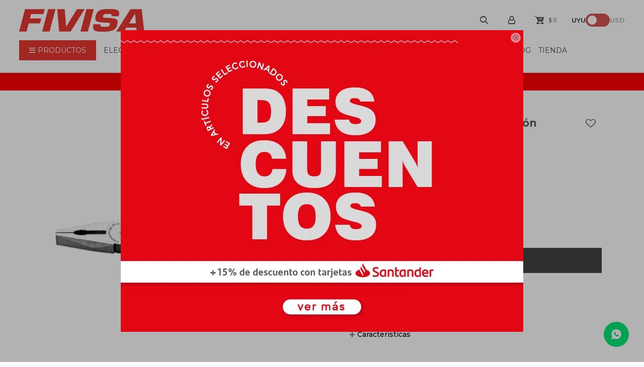

--- FILE ---
content_type: text/html; charset=utf-8
request_url: https://www.fivisa.com.uy/catalogo/pinza-universal-8-doble-aislacion-1000v-iec-tn3636_TN3636_TN3636
body_size: 18553
content:
 <!DOCTYPE html> <html lang="es" class="no-js"> <head itemscope itemtype="http://schema.org/WebSite"> <meta charset="utf-8" /> <script> const GOOGLE_MAPS_CHANNEL_ID = '38'; </script> <link rel='preconnect' href='https://f.fcdn.app' /> <link rel='preconnect' href='https://fonts.googleapis.com' /> <link rel='preconnect' href='https://www.facebook.com' /> <link rel='preconnect' href='https://www.google-analytics.com' /> <link rel="dns-prefetch" href="https://cdnjs.cloudflare.com" /> <title itemprop='name'>Pinza universal 8&quot; doble aislación 1000V IEC - TN3636 — Fivisa</title> <meta name="description" content="Pinza universal 8&quot; doble aislación 1000V IEC - TN3636 USD 45,00 (TN3636TN3636)" /> <meta name="keywords" content="" /> <link itemprop="url" rel="canonical" href="https://www.fivisa.com.uy/catalogo/pinza-universal-8-doble-aislacion-1000v-iec-tn3636_TN3636_TN3636" /> <meta property="og:title" content="Pinza universal 8&quot; doble aislación 1000V IEC - TN3636 — Fivisa" /><meta property="og:description" content="Pinza universal 8&quot; doble aislación 1000V IEC - TN3636 USD 45,00 (TN3636TN3636)" /><meta property="og:type" content="product" /><meta property="og:image" content="https://f.fcdn.app/imgs/343090/www.fivisa.com.uy/fiviuy/8369/webp/catalogo/TN3636_TN3636_1/587x587/pinza-universal-8-doble-aislacion-1000v-iec-tn3636.jpg"/><meta property="og:url" content="https://www.fivisa.com.uy/catalogo/pinza-universal-8-doble-aislacion-1000v-iec-tn3636_TN3636_TN3636" /><meta property="og:site_name" content="Fivisa" /> <meta name='twitter:description' content='Pinza universal 8&quot; doble aislación 1000V IEC - TN3636 USD 45,00 (TN3636TN3636)' /> <meta name='twitter:image' content='https://f.fcdn.app/imgs/343090/www.fivisa.com.uy/fiviuy/8369/webp/catalogo/TN3636_TN3636_1/587x587/pinza-universal-8-doble-aislacion-1000v-iec-tn3636.jpg' /> <meta name='twitter:url' content='https://www.fivisa.com.uy/catalogo/pinza-universal-8-doble-aislacion-1000v-iec-tn3636_TN3636_TN3636' /> <meta name='twitter:card' content='summary' /> <meta name='twitter:title' content='Pinza universal 8&amp;quot; doble aislación 1000V IEC - TN3636 — Fivisa' /> <script>document.getElementsByTagName('html')[0].setAttribute('class', 'js ' + ('ontouchstart' in window || navigator.msMaxTouchPoints ? 'is-touch' : 'no-touch'));</script> <script> var FN_TC = { M1 : 38.69, M2 : 1 }; </script> <meta id='viewportMetaTag' name="viewport" content="width=device-width, initial-scale=1.0, maximum-scale=1,user-scalable=no"> <link rel="shortcut icon" href="https://f.fcdn.app/assets/commerce/www.fivisa.com.uy/12d9_09f4/public/web/favicon.ico" /> <link rel="apple-itouch-icon" href="https://f.fcdn.app/assets/commerce/www.fivisa.com.uy/6b55_a5e3/public/web/favicon.png" /> <link rel="preconnect" href="https://fonts.googleapis.com"> <link rel="preconnect" href="https://fonts.gstatic.com" crossorigin> <link href="https://fonts.googleapis.com/css2?family=Montserrat:wght@400;500;600;700&display=swap" rel="stylesheet"> <link href="https://f.fcdn.app/assets/commerce/www.fivisa.com.uy/0000_5405/s.28155121583357773322363721679564.css" rel="stylesheet"/> <script src="https://f.fcdn.app/assets/commerce/www.fivisa.com.uy/0000_5405/s.47121424683616018490004393321304.js"></script> <!--[if lt IE 9]> <script type="text/javascript" src="https://cdnjs.cloudflare.com/ajax/libs/html5shiv/3.7.3/html5shiv.js"></script> <![endif]--> <link rel="manifest" href="https://f.fcdn.app/assets/manifest.json" /> </head> <body id='pgCatalogoDetalle' class='headerMenuFullWidth footer2 headerSubMenuFade buscadorSlideTop compraSlide compraLeft filtrosFixed fichaMobileFixedActions layout03'> <div id="pre"> <div id="wrapper"> <header id="header" role="banner"> <div class="cnt"> <div id="logo"><a href="/"><img src="https://f.fcdn.app/assets/commerce/www.fivisa.com.uy/6b81_5708/public/web/img/logo.svg" alt="Fivisa" /></a></div> <nav id="menu"> <ul class="lst main"> <li class="it tienda"> <span class="tit">Productos</span> <div class="subMenu"> <div class="cnt"> <ul> <li class="hdr iluminacion"><a target="_self" href="https://www.fivisa.com.uy/iluminacion" class="tit">Iluminación</a> <div class="menuDesplegable"> <ul> <li class="hdr luminarias"><a href="https://www.fivisa.com.uy/iluminacion/luminarias" target="_self">Luminarias</a> <ul> <li><a href="https://www.fivisa.com.uy/iluminacion/luminarias/apliques-y-tortugas" target="_self">Apliques y tortugas</a> <li><a href="https://www.fivisa.com.uy/iluminacion/luminarias/camineros-columnas-y-pinchos" target="_self">Camineros, columnas y pinchos</a> <li><a href="https://www.fivisa.com.uy/iluminacion/luminarias/campanas-industriales" target="_self">Campanas industriales</a> <li><a href="https://www.fivisa.com.uy/iluminacion/luminarias/cintas-led" target="_self">Cintas LED</a> <li><a href="https://www.fivisa.com.uy/iluminacion/luminarias/colgantes" target="_self">Colgantes</a> <li><a href="https://www.fivisa.com.uy/iluminacion/luminarias/embellecimiento-urbano" target="_self">Embellecimiento urbano</a> <li><a href="https://www.fivisa.com.uy/iluminacion/luminarias/embutidos-y-plafones" target="_self">Embutidos y plafones</a> <li><a href="https://www.fivisa.com.uy/iluminacion/luminarias/estancos" target="_self">Estancos</a> <li><a href="https://www.fivisa.com.uy/iluminacion/luminarias/faroles-y-farolas" target="_self">Faroles y farolas</a> <li><a href="https://www.fivisa.com.uy/iluminacion/luminarias/globos" target="_self">Globos</a> <li><a href="https://www.fivisa.com.uy/iluminacion/luminarias/infantiles" target="_self">Infantiles</a> <li><a href="https://www.fivisa.com.uy/iluminacion/luminarias/lineales" target="_self">Lineales</a> <li><a href="https://www.fivisa.com.uy/iluminacion/luminarias/otros" target="_self">Otros</a> <li><a href="https://www.fivisa.com.uy/iluminacion/luminarias/paneles-de-led" target="_self">Paneles de LED</a> <li><a href="/iluminacion/luminarias/apliques-y-tortugas?tipo-de-aplique=para-bano" target="_self">Para baño</a> <li><a href="https://www.fivisa.com.uy/iluminacion/luminarias/portatiles" target="_self">Portatiles</a> <li><a href="https://www.fivisa.com.uy/iluminacion/luminarias/proyectores-focos" target="_self">Proyectores y Focos</a> <li><a href="https://www.fivisa.com.uy/iluminacion/luminarias/regletas-y-perfiles-led" target="_self">Regletas y perfiles LED</a> <li><a href="https://www.fivisa.com.uy/iluminacion/luminarias/solares" target="_self">Solares</a> <li><a href="https://www.fivisa.com.uy/iluminacion/luminarias/spots" target="_self">Spots</a> <li><a href="https://www.fivisa.com.uy/iluminacion/luminarias/sumergibles-y-piscina" target="_self">Sumergibles y piscina</a> <li><a href="https://www.fivisa.com.uy/iluminacion/luminarias/viales-led" target="_self">Viales LED</a> </ul> </li> <li class="hdr lamparas-y-tubos"><a href="https://www.fivisa.com.uy/iluminacion/lamparas-y-tubos" target="_self">Lámparas y tubos</a> <ul> <li><a href="https://www.fivisa.com.uy/iluminacion/lamparas-y-tubos/bulbos" target="_self">Bulbos</a> <li><a href="https://www.fivisa.com.uy/iluminacion/lamparas-y-tubos/dicroicas" target="_self">Dicroicas</a> <li><a href="https://www.fivisa.com.uy/iluminacion/lamparas-y-tubos/halogenas-e-incandescentes" target="_self">Halógenas e incandescentes</a> <li><a href="https://www.fivisa.com.uy/iluminacion/lamparas-y-tubos/otros" target="_self">Otros</a> <li><a href="https://www.fivisa.com.uy/iluminacion/lamparas-y-tubos/tubos-led" target="_self">Tubos Led</a> <li><a href="https://www.fivisa.com.uy/iluminacion/lamparas-y-tubos/vintage" target="_self">Vintage</a> </ul> </li> <li class="hdr iluminacion-inteligente"><a href="https://www.fivisa.com.uy/iluminacion/iluminacion-inteligente" target="_self">Iluminación inteligente</a> <ul> <li><a href="https://www.fivisa.com.uy/iluminacion/iluminacion-inteligente?marca=eglo" target="_self">Eglo</a> <li><a href="https://www.fivisa.com.uy/iluminacion/iluminacion-inteligente?marca=philips-lighting" target="_self">Philips Lighting</a> <li><a href="https://www.fivisa.com.uy/iluminacion/iluminacion-inteligente?marca=sonoff" target="_self">Sonoff</a> <li><a href="https://www.fivisa.com.uy/iluminacion/iluminacion-inteligente?marca=wiz" target="_self">Wiz</a> <li><a href="https://www.fivisa.com.uy/iluminacion/iluminacion-inteligente?marca=hue" target="_self">Hue</a> <li><a href="https://www.fivisa.com.uy/iluminacion/iluminacion-inteligente?marca=dynalite" target="_self">Dynalite</a> <li><a href="https://www.fivisa.com.uy/iluminacion/iluminacion-inteligente?marca=tramontina-smart" target="_self">Tramontina Smart</a> </ul> </li> <li class="hdr luminarias-de-emergencia"><a href="https://www.fivisa.com.uy/iluminacion/luminarias-de-emergencia" target="_self">Luminarias de emergencia</a> <ul> <li><a href="https://www.fivisa.com.uy/iluminacion/luminarias-de-emergencia/homologadas" target="_self">Homologadas</a> <li><a href="https://www.fivisa.com.uy/iluminacion/luminarias-de-emergencia/no-homologadas" target="_self">No homologadas</a> </ul> </li> <li class="hdr otras-tecnologias-accesorios"><a href="https://www.fivisa.com.uy/iluminacion/otras-tecnologias-accesorios" target="_self">Otras tecnologías y accesorios</a> </li> </ul> <div class="banners"> <div data-id="95" data-area="SubMenu" class="banner"><picture><source media="(min-width: 1280px)" srcset="//f.fcdn.app/imgs/6c4cd8/www.fivisa.com.uy/fiviuy/829b/webp/recursos/125/0x0/submenus-mesa-de-trabajo-1.jpg" ><source media="(max-width: 1279px) and (min-width: 1024px)" srcset="//f.fcdn.app/imgs/6c4cd8/www.fivisa.com.uy/fiviuy/829b/webp/recursos/125/0x0/submenus-mesa-de-trabajo-1.jpg" ><source media="(max-width: 640px) AND (orientation: portrait)" srcset="//f.fcdn.app/imgs/6c4cd8/www.fivisa.com.uy/fiviuy/829b/webp/recursos/125/0x0/submenus-mesa-de-trabajo-1.jpg" ><source media="(max-width: 1023px)" srcset="//f.fcdn.app/imgs/6c4cd8/www.fivisa.com.uy/fiviuy/829b/webp/recursos/125/0x0/submenus-mesa-de-trabajo-1.jpg" ><img src="//f.fcdn.app/imgs/6c4cd8/www.fivisa.com.uy/fiviuy/829b/webp/recursos/125/0x0/submenus-mesa-de-trabajo-1.jpg" alt="Iluminación" ></picture></div> </div> </div> </li> <li class="hdr cables-y-accesorios-de-cableado"><a target="_self" href="https://www.fivisa.com.uy/cables-y-accesorios-de-cableado" class="tit">Cables y Accesorios de Cableado</a> <div class="menuDesplegable"> <ul> <li class="hdr instalacion-fija"><a href="https://www.fivisa.com.uy/cables-y-accesorios-de-cableado/instalacion-fija" target="_self">Instalación fija</a> </li> <li class="hdr instalacion-movil"><a href="https://www.fivisa.com.uy/cables-y-accesorios-de-cableado/instalacion-movil" target="_self">Instalación móvil</a> </li> <li class="hdr cables-de-datos"><a href="https://www.fivisa.com.uy/cables-y-accesorios-de-cableado/cables-de-datos" target="_self">Cables de datos</a> </li> <li class="hdr otros-conductores-y-m-t"><a href="https://www.fivisa.com.uy/cables-y-accesorios-de-cableado/otros-conductores-y-m-t" target="_self">Otros conductores y M.T.</a> </li> <li class="hdr accesorios-de-cableado"><a href="https://www.fivisa.com.uy/cables-y-accesorios-de-cableado/accesorios-de-cableado" target="_self">Accesorios de cableado</a> <ul> <li><a href="https://www.fivisa.com.uy/cables-y-accesorios-de-cableado/accesorios-de-cableado/borneras-flexibles" target="_self">Borneras flexibles</a> <li><a href="https://www.fivisa.com.uy/cables-y-accesorios-de-cableado/accesorios-de-cableado/collarines" target="_self">Collarines</a> <li><a href="https://www.fivisa.com.uy/cables-y-accesorios-de-cableado/accesorios-de-cableado/terminales" target="_self">Terminales</a> <li><a href="https://www.fivisa.com.uy/cables-y-accesorios-de-cableado/accesorios-de-cableado/grampas" target="_self">Grampas</a> <li><a href="https://www.fivisa.com.uy/cables-y-accesorios-de-cableado/accesorios-de-cableado/identificadores" target="_self">Identificadores</a> <li><a href="https://www.fivisa.com.uy/cables-y-accesorios-de-cableado/accesorios-de-cableado/tubos-contraibles" target="_self">Tubos contraíbles</a> <li><a href="https://www.fivisa.com.uy/cables-y-accesorios-de-cableado/accesorios-de-cableado/para-cable-preensamblado" target="_self">Para cable preensamblado</a> <li><a href="https://www.fivisa.com.uy/cables-y-accesorios-de-cableado/accesorios-de-cableado/spaghettis" target="_self">Spaghettis</a> <li><a href="https://www.fivisa.com.uy/cables-y-accesorios-de-cableado/accesorios-de-cableado/cintas-espirales" target="_self">Cintas espirales</a> <li><a href="https://www.fivisa.com.uy/cables-y-accesorios-de-cableado/accesorios-de-cableado/pinzas-y-criques" target="_self">Pinzas y criques</a> <li><a href="https://www.fivisa.com.uy/cables-y-accesorios-de-cableado/accesorios-de-cableado/prensacables" target="_self">Prensacables</a> <li><a href="https://www.fivisa.com.uy/cables-y-accesorios-de-cableado/accesorios-de-cableado/conectores" target="_self">Conectores</a> <li><a href="https://www.fivisa.com.uy/cables-y-accesorios-de-cableado/accesorios-de-cableado/cintas" target="_self">Cintas</a> <li><a href="https://www.fivisa.com.uy/cables-y-accesorios-de-cableado/accesorios-de-cableado/otros" target="_self">Otros</a> </ul> </li> </ul> <div class="banners"> <div data-id="102" data-area="SubMenu" class="banner"><picture><source media="(min-width: 1280px)" srcset="//f.fcdn.app/imgs/40c5aa/www.fivisa.com.uy/fiviuy/f21e/webp/recursos/214/0x0/submenus-02.jpg" ><source media="(max-width: 1279px) and (min-width: 1024px)" srcset="//f.fcdn.app/imgs/40c5aa/www.fivisa.com.uy/fiviuy/f21e/webp/recursos/214/0x0/submenus-02.jpg" ><source media="(max-width: 640px) AND (orientation: portrait)" srcset="//f.fcdn.app/imgs/40c5aa/www.fivisa.com.uy/fiviuy/f21e/webp/recursos/214/0x0/submenus-02.jpg" ><source media="(max-width: 1023px)" srcset="//f.fcdn.app/imgs/40c5aa/www.fivisa.com.uy/fiviuy/f21e/webp/recursos/214/0x0/submenus-02.jpg" ><img src="//f.fcdn.app/imgs/40c5aa/www.fivisa.com.uy/fiviuy/f21e/webp/recursos/214/0x0/submenus-02.jpg" alt="Cables" ></picture></div> </div> </div> </li> <li class="hdr canalizaciones"><a target="_self" href="https://www.fivisa.com.uy/canalizaciones" class="tit">Canalizaciones</a> <div class="menuDesplegable"> <ul> <li class="hdr canos-de-hierro"><a href="https://www.fivisa.com.uy/canalizaciones/canos-de-hierro" target="_self">Caños de hierro</a> </li> <li class="hdr cajas-registro-y-accesorios"><a href="https://www.fivisa.com.uy/canalizaciones/cajas-registro-y-accesorios" target="_self">Cajas registro y accesorios</a> </li> <li class="hdr otros-accesorios-canos-y-cajas"><a href="https://www.fivisa.com.uy/canalizaciones/otros-accesorios-canos-y-cajas" target="_self">Otros accesorios -caños y cajas</a> </li> <li class="hdr canos-plasticos"><a href="https://www.fivisa.com.uy/canalizaciones/canos-plasticos" target="_self">Caños plásticos</a> </li> <li class="hdr canos-corrugados-y-accesorios"><a href="https://www.fivisa.com.uy/canalizaciones/canos-corrugados-y-accesorios" target="_self">Caños corrugados y accesorios</a> </li> <li class="hdr ductos-bandejas-y-accesorios"><a href="https://www.fivisa.com.uy/canalizaciones/ductos-bandejas-y-accesorios" target="_self">Ductos- Bandejas y accesorios</a> </li> <li class="hdr escalerillas-y-accesorios"><a href="https://www.fivisa.com.uy/canalizaciones/escalerillas-y-accesorios" target="_self">Escalerillas y accesorios</a> </li> <li class="hdr soporteria"><a href="https://www.fivisa.com.uy/canalizaciones/soporteria" target="_self">Soportería</a> </li> </ul> <div class="banners"> </div> </div> </li> <li class="hdr cajas-y-tableros-accesorios"><a target="_self" href="https://www.fivisa.com.uy/cajas-y-tableros-accesorios" class="tit">Cajas y Tableros + Accesorios</a> <div class="menuDesplegable"> <ul> <li class="hdr cajas"><a href="https://www.fivisa.com.uy/cajas-y-tableros-accesorios/cajas" target="_self">Cajas</a> </li> <li class="hdr tableros"><a href="https://www.fivisa.com.uy/cajas-y-tableros-accesorios/tableros" target="_self">Tableros</a> </li> <li class="hdr gabinetes-metalicos"><a href="https://www.fivisa.com.uy/cajas-y-tableros-accesorios/gabinetes-metalicos" target="_self">Gabinetes metálicos</a> </li> <li class="hdr accesorios-para-tableros"><a href="https://www.fivisa.com.uy/cajas-y-tableros-accesorios/accesorios-para-tableros" target="_self">Accesorios para tableros</a> <ul> <li><a href="https://www.fivisa.com.uy/cajas-y-tableros-accesorios/accesorios-para-tableros/riel-din-omega" target="_self">Riel din omega</a> <li><a href="https://www.fivisa.com.uy/cajas-y-tableros-accesorios/accesorios-para-tableros/ventiladores-y-rejillas" target="_self">Ventiladores y rejillas</a> <li><a href="https://www.fivisa.com.uy/cajas-y-tableros-accesorios/accesorios-para-tableros/peines-y-repartidores" target="_self">Peines y repartidores</a> <li><a href="https://www.fivisa.com.uy/cajas-y-tableros-accesorios/accesorios-para-tableros/ductos-para-tablero" target="_self">Ductos para tablero</a> <li><a href="https://www.fivisa.com.uy/cajas-y-tableros-accesorios/accesorios-para-tableros/cerraduras-y-herrajes" target="_self">Cerraduras y herrajes</a> <li><a href="https://www.fivisa.com.uy/cajas-y-tableros-accesorios/accesorios-para-tableros/aisladores" target="_self">Aisladores</a> <li><a href="https://www.fivisa.com.uy/cajas-y-tableros-accesorios/accesorios-para-tableros/barras-de-cobre" target="_self">Barras de cobre</a> <li><a href="https://www.fivisa.com.uy/cajas-y-tableros-accesorios/accesorios-para-tableros/borneras" target="_self">Borneras</a> <li><a href="https://www.fivisa.com.uy/cajas-y-tableros-accesorios/accesorios-para-tableros/otros" target="_self">Otros</a> </ul> </li> </ul> <div class="banners"> <div data-id="116" data-area="SubMenu" class="banner"><picture><source media="(min-width: 1280px)" srcset="//f.fcdn.app/imgs/449adc/www.fivisa.com.uy/fiviuy/f98b/webp/recursos/255/0x0/submenus-04.jpg" ><source media="(max-width: 1279px) and (min-width: 1024px)" srcset="//f.fcdn.app/imgs/449adc/www.fivisa.com.uy/fiviuy/f98b/webp/recursos/255/0x0/submenus-04.jpg" ><source media="(max-width: 640px) AND (orientation: portrait)" srcset="//f.fcdn.app/imgs/449adc/www.fivisa.com.uy/fiviuy/f98b/webp/recursos/255/0x0/submenus-04.jpg" ><source media="(max-width: 1023px)" srcset="//f.fcdn.app/imgs/449adc/www.fivisa.com.uy/fiviuy/f98b/webp/recursos/255/0x0/submenus-04.jpg" ><img src="//f.fcdn.app/imgs/449adc/www.fivisa.com.uy/fiviuy/f98b/webp/recursos/255/0x0/submenus-04.jpg" alt="Cajas, tableros y accesorios" ></picture></div> </div> </div> </li> <li class="hdr electricidad-domestica"><a target="_self" href="https://www.fivisa.com.uy/electricidad-domestica" class="tit">Electricidad doméstica</a> <div class="menuDesplegable"> <ul> <li class="hdr plaquetas-y-modulos"><a href="https://www.fivisa.com.uy/electricidad-domestica/plaquetas-y-modulos" target="_self">Plaquetas y módulos</a> </li> <li class="hdr telefonia"><a href="https://www.fivisa.com.uy/electricidad-domestica/telefonia" target="_self">Telefonía</a> </li> <li class="hdr timbres-y-porteros"><a href="https://www.fivisa.com.uy/electricidad-domestica/timbres-y-porteros" target="_self">Timbres y porteros</a> </li> <li class="hdr celulas-fotoelectricas-sensores"><a href="https://www.fivisa.com.uy/electricidad-domestica/celulas-fotoelectricas-sensores" target="_self">Células fotoeléctricas +sensores</a> </li> <li class="hdr sirenas"><a href="https://www.fivisa.com.uy/electricidad-domestica/sirenas" target="_self">Sirenas</a> </li> <li class="hdr interruptores-p-portatil"><a href="https://www.fivisa.com.uy/electricidad-domestica/interruptores-p-portatil" target="_self">Interruptores p/portátil</a> </li> <li class="hdr interruptores-horarios"><a href="https://www.fivisa.com.uy/electricidad-domestica/interruptores-horarios" target="_self">Interruptores horarios</a> </li> <li class="hdr fichas-y-adaptadores"><a href="https://www.fivisa.com.uy/electricidad-domestica/fichas-y-adaptadores" target="_self">Fichas y adaptadores</a> </li> <li class="hdr alargues"><a href="https://www.fivisa.com.uy/electricidad-domestica/alargues" target="_self">Alargues</a> </li> <li class="hdr pilas-y-baterias"><a href="https://www.fivisa.com.uy/electricidad-domestica/pilas-y-baterias" target="_self">Pilas y baterías</a> </li> <li class="hdr portalamparas"><a href="https://www.fivisa.com.uy/electricidad-domestica/portalamparas" target="_self">Portalámparas</a> </li> <li class="hdr linea-inteligente"><a href="https://www.fivisa.com.uy/electricidad-domestica/linea-inteligente" target="_self">Línea inteligente</a> </li> <li class="hdr acondicionamiento-termico"><a href="https://www.fivisa.com.uy/electricidad-domestica/acondicionamiento-termico" target="_self">Acondicionamiento térmico</a> <ul> <li><a href="https://www.fivisa.com.uy/electricidad-domestica/acondicionamiento-termico/extractores" target="_self">Extractores</a> </ul> </li> </ul> <div class="banners"> <div data-id="117" data-area="SubMenu" class="banner"><picture><source media="(min-width: 1280px)" srcset="//f.fcdn.app/imgs/d43985/www.fivisa.com.uy/fiviuy/cf78/webp/recursos/256/0x0/submenus-05.jpg" ><source media="(max-width: 1279px) and (min-width: 1024px)" srcset="//f.fcdn.app/imgs/d43985/www.fivisa.com.uy/fiviuy/cf78/webp/recursos/256/0x0/submenus-05.jpg" ><source media="(max-width: 640px) AND (orientation: portrait)" srcset="//f.fcdn.app/imgs/d43985/www.fivisa.com.uy/fiviuy/cf78/webp/recursos/256/0x0/submenus-05.jpg" ><source media="(max-width: 1023px)" srcset="//f.fcdn.app/imgs/d43985/www.fivisa.com.uy/fiviuy/cf78/webp/recursos/256/0x0/submenus-05.jpg" ><img src="//f.fcdn.app/imgs/d43985/www.fivisa.com.uy/fiviuy/cf78/webp/recursos/256/0x0/submenus-05.jpg" alt="Electricidad doméstica" ></picture></div> </div> </div> </li> <li class="hdr electricidad-industrial"><a target="_self" href="https://www.fivisa.com.uy/electricidad-industrial" class="tit">Electricidad industrial</a> <div class="menuDesplegable"> <ul> <li class="hdr material-instalacion-industrial"><a href="https://www.fivisa.com.uy/electricidad-industrial/material-instalacion-industrial" target="_self">Material instalación industrial</a> <ul> <li><a href="https://www.fivisa.com.uy/electricidad-industrial/material-instalacion-industrial/cintas" target="_self">Cintas</a> <li><a href="https://www.fivisa.com.uy/electricidad-industrial/material-instalacion-industrial/flejes-y-hebillas" target="_self">Flejes y hebillas</a> <li><a href="https://www.fivisa.com.uy/electricidad-industrial/material-instalacion-industrial/fichas-industriales" target="_self">Fichas industriales</a> <li><a href="https://www.fivisa.com.uy/electricidad-industrial/material-instalacion-industrial/tomacorrientes-industriales" target="_self">Tomacorrientes industriales</a> <li><a href="https://www.fivisa.com.uy/electricidad-industrial/material-instalacion-industrial/etiquetadoras" target="_self">Etiquetadoras</a> <li><a href="https://www.fivisa.com.uy/electricidad-industrial/material-instalacion-industrial/transformadores" target="_self">Transformadores</a> <li><a href="https://www.fivisa.com.uy/electricidad-industrial/material-instalacion-industrial/descargadores-atomosfericos" target="_self">Descargadores atomosféricos</a> </ul> </li> <li class="hdr reactiva"><a href="https://www.fivisa.com.uy/electricidad-industrial/reactiva" target="_self">Reactiva</a> <ul> <li><a href="https://www.fivisa.com.uy/electricidad-industrial/reactiva/baterias-y-reguladores" target="_self">Baterías y reguladores</a> <li><a href="https://www.fivisa.com.uy/electricidad-industrial/reactiva/contactores" target="_self">Contactores</a> <li><a href="https://www.fivisa.com.uy/electricidad-industrial/reactiva/capacitores-para-iluminacion" target="_self">Capacitores para iluminación</a> </ul> </li> <li class="hdr instrumentos-portatiles"><a href="https://www.fivisa.com.uy/electricidad-industrial/instrumentos-portatiles" target="_self">Instrumentos portátiles</a> <ul> <li><a href="https://www.fivisa.com.uy/electricidad-industrial/instrumentos-portatiles/testers" target="_self">Testers</a> <li><a href="https://www.fivisa.com.uy/electricidad-industrial/instrumentos-portatiles/meghometros" target="_self">Meghómetros</a> <li><a href="https://www.fivisa.com.uy/electricidad-industrial/instrumentos-portatiles/pinzas-amperimetricas" target="_self">Pinzas amperimétricas</a> <li><a href="https://www.fivisa.com.uy/electricidad-industrial/instrumentos-portatiles/multimetros" target="_self">Multímetros</a> <li><a href="https://www.fivisa.com.uy/electricidad-industrial/instrumentos-portatiles/voltimetros" target="_self">Voltímetros</a> <li><a href="https://www.fivisa.com.uy/electricidad-industrial/instrumentos-portatiles/medidores-de-energia" target="_self">Medidores de energía</a> <li><a href="https://www.fivisa.com.uy/electricidad-industrial/instrumentos-portatiles/multimedidores" target="_self">Multimedidores</a> <li><a href="https://www.fivisa.com.uy/electricidad-industrial/instrumentos-portatiles/transformadores-de-corriente" target="_self">Transformadores de corriente</a> <li><a href="https://www.fivisa.com.uy/electricidad-industrial/instrumentos-portatiles/otros" target="_self">Otros</a> </ul> </li> <li class="hdr otros-instrumentos"><a href="https://www.fivisa.com.uy/electricidad-industrial/otros-instrumentos" target="_self">Otros instrumentos</a> </li> <li class="hdr senalizacion-y-comando"><a href="https://www.fivisa.com.uy/electricidad-industrial/senalizacion-y-comando" target="_self">Señalización y comando</a> <ul> <li><a href="https://www.fivisa.com.uy/electricidad-industrial/senalizacion-y-comando/pilotos" target="_self">Pilotos</a> <li><a href="https://www.fivisa.com.uy/electricidad-industrial/senalizacion-y-comando/pulsadores" target="_self">Pulsadores</a> <li><a href="https://www.fivisa.com.uy/electricidad-industrial/senalizacion-y-comando/selectoras" target="_self">Selectoras</a> <li><a href="https://www.fivisa.com.uy/electricidad-industrial/senalizacion-y-comando/cajas-botoneras" target="_self">Cajas botoneras</a> <li><a href="https://www.fivisa.com.uy/electricidad-industrial/senalizacion-y-comando/manipuladores-y-balizas" target="_self">Manipuladores y balizas</a> <li><a href="https://www.fivisa.com.uy/electricidad-industrial/senalizacion-y-comando/rele-electromecanico" target="_self">Relé electromecánico</a> <li><a href="https://www.fivisa.com.uy/electricidad-industrial/senalizacion-y-comando/minicontactores" target="_self">Minicontactores</a> <li><a href="https://www.fivisa.com.uy/electricidad-industrial/senalizacion-y-comando/telerruptores" target="_self">Telerruptores</a> </ul> </li> <li class="hdr media-tension"><a href="https://www.fivisa.com.uy/electricidad-industrial/media-tension" target="_self">Media Tensión</a> <ul> <li><a href="https://www.fivisa.com.uy/electricidad-industrial/media-tension/celdas" target="_self">Celdas</a> <li><a href="https://www.fivisa.com.uy/electricidad-industrial/media-tension/fusibles" target="_self">Fusibles</a> <li><a href="https://www.fivisa.com.uy/electricidad-industrial/media-tension/reles-de-proteccion" target="_self">Relés de protección</a> </ul> </li> <li class="hdr solar"><a href="https://www.fivisa.com.uy/electricidad-industrial/solar" target="_self">Solar</a> <ul> <li><a href="https://www.fivisa.com.uy/electricidad-industrial/solar/paneles" target="_self">Paneles</a> </ul> </li> <li class="hdr movilidad-electrica"><a href="https://www.fivisa.com.uy/electricidad-industrial/movilidad-electrica" target="_self">Movilidad eléctrica</a> </li> </ul> <div class="banners"> <div data-id="118" data-area="SubMenu" class="banner"><picture><source media="(min-width: 1280px)" srcset="//f.fcdn.app/imgs/500785/www.fivisa.com.uy/fiviuy/a192/webp/recursos/257/0x0/submenus-07.jpg" ><source media="(max-width: 1279px) and (min-width: 1024px)" srcset="//f.fcdn.app/imgs/500785/www.fivisa.com.uy/fiviuy/a192/webp/recursos/257/0x0/submenus-07.jpg" ><source media="(max-width: 640px) AND (orientation: portrait)" srcset="//f.fcdn.app/imgs/500785/www.fivisa.com.uy/fiviuy/a192/webp/recursos/257/0x0/submenus-07.jpg" ><source media="(max-width: 1023px)" srcset="//f.fcdn.app/imgs/500785/www.fivisa.com.uy/fiviuy/a192/webp/recursos/257/0x0/submenus-07.jpg" ><img src="//f.fcdn.app/imgs/500785/www.fivisa.com.uy/fiviuy/a192/webp/recursos/257/0x0/submenus-07.jpg" alt="Electricidad industrial" ></picture></div> </div> </div> </li> <li class="hdr proteccion-circuitos-y-maniobras"><a target="_self" href="https://www.fivisa.com.uy/proteccion-circuitos-y-maniobras" class="tit">Protección circuitos y maniobras</a> <div class="menuDesplegable"> <ul> <li class="hdr interruptores-termomagneticos"><a href="https://www.fivisa.com.uy/proteccion-circuitos-y-maniobras/interruptores-termomagneticos" target="_self">Interruptores termomagnéticos</a> </li> <li class="hdr proteccion-diferencial"><a href="https://www.fivisa.com.uy/proteccion-circuitos-y-maniobras/proteccion-diferencial" target="_self">Protección diferencial</a> </li> <li class="hdr fusibles"><a href="https://www.fivisa.com.uy/proteccion-circuitos-y-maniobras/fusibles" target="_self">Fusibles</a> </li> <li class="hdr protectores-de-descarga"><a href="https://www.fivisa.com.uy/proteccion-circuitos-y-maniobras/protectores-de-descarga" target="_self">Protectores de descarga</a> </li> <li class="hdr doble-via"><a href="https://www.fivisa.com.uy/proteccion-circuitos-y-maniobras/doble-via" target="_self">Doble vía</a> </li> </ul> <div class="banners"> <div data-id="119" data-area="SubMenu" class="banner"><picture><source media="(min-width: 1280px)" srcset="//f.fcdn.app/imgs/5aa50f/www.fivisa.com.uy/fiviuy/e57a/webp/recursos/258/0x0/submenus-06.jpg" ><source media="(max-width: 1279px) and (min-width: 1024px)" srcset="//f.fcdn.app/imgs/5aa50f/www.fivisa.com.uy/fiviuy/e57a/webp/recursos/258/0x0/submenus-06.jpg" ><source media="(max-width: 640px) AND (orientation: portrait)" srcset="//f.fcdn.app/imgs/5aa50f/www.fivisa.com.uy/fiviuy/e57a/webp/recursos/258/0x0/submenus-06.jpg" ><source media="(max-width: 1023px)" srcset="//f.fcdn.app/imgs/5aa50f/www.fivisa.com.uy/fiviuy/e57a/webp/recursos/258/0x0/submenus-06.jpg" ><img src="//f.fcdn.app/imgs/5aa50f/www.fivisa.com.uy/fiviuy/e57a/webp/recursos/258/0x0/submenus-06.jpg" alt="Protección, circuitos y maniobras" ></picture></div> </div> </div> </li> <li class="hdr automatizacion-industrial"><a target="_self" href="https://www.fivisa.com.uy/automatizacion-industrial" class="tit">Automatización industrial</a> <div class="menuDesplegable"> <ul> <li class="hdr automatismos-plc"><a href="https://www.fivisa.com.uy/automatizacion-industrial/automatismos-plc" target="_self">Automatismos PLC</a> </li> <li class="hdr hmi-terminales-de-dialogo"><a href="https://www.fivisa.com.uy/automatizacion-industrial/hmi-terminales-de-dialogo" target="_self">Hmi-terminales de diálogo</a> </li> <li class="hdr variadores-de-velocidad"><a href="https://www.fivisa.com.uy/automatizacion-industrial/variadores-de-velocidad" target="_self">Variadores de velocidad</a> <ul> <li><a href="https://www.fivisa.com.uy/automatizacion-industrial/variadores-de-velocidad/variadores" target="_self">Variadores</a> </ul> </li> <li class="hdr arrancadores-de-estado-solido"><a href="https://www.fivisa.com.uy/automatizacion-industrial/arrancadores-de-estado-solido" target="_self">Arrancadores de estado sólido</a> </li> <li class="hdr control-y-sensor-industrial"><a href="https://www.fivisa.com.uy/automatizacion-industrial/control-y-sensor-industrial" target="_self">Control y sensor industrial</a> <ul> <li><a href="https://www.fivisa.com.uy/automatizacion-industrial/control-y-sensor-industrial/detector-de-proximidad" target="_self">Detector de proximidad</a> <li><a href="https://www.fivisa.com.uy/automatizacion-industrial/control-y-sensor-industrial/finales-de-carrera" target="_self">Finales de carrera</a> <li><a href="https://www.fivisa.com.uy/automatizacion-industrial/control-y-sensor-industrial/controles-de-temperatura" target="_self">Controles de temperatura</a> <li><a href="https://www.fivisa.com.uy/automatizacion-industrial/control-y-sensor-industrial/temporizadores" target="_self">Temporizadores</a> <li><a href="https://www.fivisa.com.uy/automatizacion-industrial/control-y-sensor-industrial/sensores-de-nivel" target="_self">Sensores de nivel</a> <li><a href="https://www.fivisa.com.uy/automatizacion-industrial/control-y-sensor-industrial/reles-de-corriente" target="_self">Relés de corriente</a> <li><a href="https://www.fivisa.com.uy/automatizacion-industrial/control-y-sensor-industrial/otros" target="_self">Otros</a> </ul> </li> <li class="hdr instrumentacion-industrial"><a href="https://www.fivisa.com.uy/automatizacion-industrial/instrumentacion-industrial" target="_self">Instrumentación industrial</a> <ul> <li><a href="https://www.fivisa.com.uy/automatizacion-industrial/instrumentacion-industrial/fuentes-de-tension" target="_self">Fuentes de tensión</a> <li><a href="https://www.fivisa.com.uy/automatizacion-industrial/instrumentacion-industrial/registradores" target="_self">Registradores</a> </ul> </li> </ul> <div class="banners"> <div data-id="121" data-area="SubMenu" class="banner"><picture><source media="(min-width: 1280px)" srcset="//f.fcdn.app/imgs/9fffb2/www.fivisa.com.uy/fiviuy/c077/webp/recursos/260/0x0/submenus-09.jpg" ><source media="(max-width: 1279px) and (min-width: 1024px)" srcset="//f.fcdn.app/imgs/9fffb2/www.fivisa.com.uy/fiviuy/c077/webp/recursos/260/0x0/submenus-09.jpg" ><source media="(max-width: 640px) AND (orientation: portrait)" srcset="//f.fcdn.app/imgs/9fffb2/www.fivisa.com.uy/fiviuy/c077/webp/recursos/260/0x0/submenus-09.jpg" ><source media="(max-width: 1023px)" srcset="//f.fcdn.app/imgs/9fffb2/www.fivisa.com.uy/fiviuy/c077/webp/recursos/260/0x0/submenus-09.jpg" ><img src="//f.fcdn.app/imgs/9fffb2/www.fivisa.com.uy/fiviuy/c077/webp/recursos/260/0x0/submenus-09.jpg" alt="Automatización industrial" ></picture></div> </div> </div> </li> <li class="hdr motores-y-comandos"><a target="_self" href="https://www.fivisa.com.uy/motores-y-comandos" class="tit">Motores y comandos</a> <div class="menuDesplegable"> <ul> <li class="hdr motores"><a href="https://www.fivisa.com.uy/motores-y-comandos/motores" target="_self">Motores</a> <ul> <li><a href="https://www.fivisa.com.uy/motores-y-comandos/motores/motores-monofasicos" target="_self">Motores monofásicos</a> <li><a href="https://www.fivisa.com.uy/motores-y-comandos/motores/motores-trifasicos" target="_self">Motores trifásicos</a> <li><a href="https://www.fivisa.com.uy/motores-y-comandos/motores/repuestos-de-motores" target="_self">Repuestos de motores</a> <li><a href="https://www.fivisa.com.uy/motores-y-comandos/motores/motores-de-alta-eficiencia-ie3" target="_self">Motores de alta eficiencia ie3</a> </ul> </li> <li class="hdr contactores-y-reles-termicos"><a href="https://www.fivisa.com.uy/motores-y-comandos/contactores-y-reles-termicos" target="_self">Contactores y relés térmicos</a> </li> <li class="hdr guardamotores"><a href="https://www.fivisa.com.uy/motores-y-comandos/guardamotores" target="_self">Guardamotores</a> </li> <li class="hdr interruptores-de-maniobra"><a href="https://www.fivisa.com.uy/motores-y-comandos/interruptores-de-maniobra" target="_self">Interruptores de maniobra</a> <ul> <li><a href="https://www.fivisa.com.uy/motores-y-comandos/interruptores-de-maniobra/corte-simple" target="_self">Corte simple</a> <li><a href="https://www.fivisa.com.uy/motores-y-comandos/interruptores-de-maniobra/inversoras-de-marcha" target="_self">Inversoras de marcha</a> <li><a href="https://www.fivisa.com.uy/motores-y-comandos/interruptores-de-maniobra/estrella-triangulo" target="_self">Estrella triángulo</a> </ul> </li> <li class="hdr otros"><a href="https://www.fivisa.com.uy/motores-y-comandos/otros" target="_self">Otros</a> </li> </ul> <div class="banners"> <div data-id="120" data-area="SubMenu" class="banner"><picture><source media="(min-width: 1280px)" srcset="//f.fcdn.app/imgs/3799b5/www.fivisa.com.uy/fiviuy/05f2/webp/recursos/259/0x0/submenus-08.jpg" ><source media="(max-width: 1279px) and (min-width: 1024px)" srcset="//f.fcdn.app/imgs/3799b5/www.fivisa.com.uy/fiviuy/05f2/webp/recursos/259/0x0/submenus-08.jpg" ><source media="(max-width: 640px) AND (orientation: portrait)" srcset="//f.fcdn.app/imgs/3799b5/www.fivisa.com.uy/fiviuy/05f2/webp/recursos/259/0x0/submenus-08.jpg" ><source media="(max-width: 1023px)" srcset="//f.fcdn.app/imgs/3799b5/www.fivisa.com.uy/fiviuy/05f2/webp/recursos/259/0x0/submenus-08.jpg" ><img src="//f.fcdn.app/imgs/3799b5/www.fivisa.com.uy/fiviuy/05f2/webp/recursos/259/0x0/submenus-08.jpg" alt="Motores y comandos" ></picture></div> </div> </div> </li> <li class="hdr ferreteria"><a target="_self" href="https://www.fivisa.com.uy/ferreteria" class="tit">Ferretería</a> <div class="menuDesplegable"> <ul> <li class="hdr herramientas"><a href="https://www.fivisa.com.uy/ferreteria/herramientas" target="_self">Herramientas</a> <ul> <li><a href="https://www.fivisa.com.uy/ferreteria/herramientas/acanaladoras" target="_self">Acanaladoras</a> <li><a href="https://www.fivisa.com.uy/ferreteria/herramientas/aguantadores-para-chapistas" target="_self">Aguantadores para chapistas</a> <li><a href="https://www.fivisa.com.uy/ferreteria/herramientas/amoladoras" target="_self">Amoladoras</a> <li><a href="https://www.fivisa.com.uy/ferreteria/herramientas/aparejos" target="_self">Aparejos</a> <li><a href="https://www.fivisa.com.uy/ferreteria/herramientas/aspiradoras" target="_self">Aspiradoras</a> <li><a href="https://www.fivisa.com.uy/ferreteria/herramientas/baterias" target="_self">Baterías</a> <li><a href="https://www.fivisa.com.uy/ferreteria/herramientas/bombas-de-agua" target="_self">Bombas de agua</a> <li><a href="https://www.fivisa.com.uy/ferreteria/herramientas/botadores-y-centro-punto" target="_self">Botadores y centro punto</a> <li><a href="https://www.fivisa.com.uy/ferreteria/herramientas/caladora" target="_self">Caladora</a> <li><a href="https://www.fivisa.com.uy/ferreteria/herramientas/cargador-bateria" target="_self">Cargador batería</a> <li><a href="https://www.fivisa.com.uy/ferreteria/herramientas/cepillos-carpinteros" target="_self">Cepillos carpinteros</a> <li><a href="https://www.fivisa.com.uy/ferreteria/herramientas/cepillos-de-alambre" target="_self">Cepillos de alambre</a> <li><a href="https://www.fivisa.com.uy/ferreteria/herramientas/cintas-metricas-y-metros" target="_self">Cintas métricas y metros</a> <li><a href="https://www.fivisa.com.uy/ferreteria/herramientas/clavadoras" target="_self">Clavadoras</a> <li><a href="https://www.fivisa.com.uy/ferreteria/herramientas/compresores" target="_self">Compresores</a> <li><a href="https://www.fivisa.com.uy/ferreteria/herramientas/corta-pernos" target="_self">Corta pernos</a> <li><a href="https://www.fivisa.com.uy/ferreteria/herramientas/cortadoras-de-ceramica" target="_self">Cortadoras de cerámica</a> <li><a href="https://www.fivisa.com.uy/ferreteria/herramientas/curvadores-de-cano" target="_self">Curvadores de caño</a> <li><a href="https://www.fivisa.com.uy/ferreteria/herramientas/dados-y-accesorios" target="_self">Dados y accesorios</a> <li><a href="https://www.fivisa.com.uy/ferreteria/herramientas/destornilladores" target="_self">Destornilladores</a> <li><a href="https://www.fivisa.com.uy/ferreteria/herramientas/equipo-para-pintar" target="_self">Equipo para pintar</a> <li><a href="https://www.fivisa.com.uy/ferreteria/herramientas/garlopas" target="_self">Garlopas</a> <li><a href="https://www.fivisa.com.uy/ferreteria/herramientas/generadores" target="_self">Generadores</a> <li><a href="https://www.fivisa.com.uy/ferreteria/herramientas/hidrolavadoras" target="_self">Hidrolavadoras</a> <li><a href="https://www.fivisa.com.uy/ferreteria/herramientas/lijadoras" target="_self">Lijadoras</a> <li><a href="https://www.fivisa.com.uy/ferreteria/herramientas/llaves" target="_self">Llaves</a> <li><a href="https://www.fivisa.com.uy/ferreteria/herramientas/macetas-martillos-y-marrones" target="_self">Macetas, Martillos y Marrones</a> <li><a href="https://www.fivisa.com.uy/ferreteria/herramientas/machos-y-portamachos" target="_self">Machos y portamachos</a> <li><a href="https://www.fivisa.com.uy/ferreteria/herramientas/martillos-y-rotomartillos" target="_self">Martillos y rotomartillos</a> <li><a href="https://www.fivisa.com.uy/ferreteria/herramientas/medidor-laser" target="_self">Medidor láser</a> <li><a href="https://www.fivisa.com.uy/ferreteria/herramientas/minitorno" target="_self">Minitorno</a> <li><a href="https://www.fivisa.com.uy/ferreteria/herramientas/morzas" target="_self">Morzas</a> <li><a href="https://www.fivisa.com.uy/ferreteria/herramientas/multifuncion" target="_self">Multifunción</a> <li><a href="https://www.fivisa.com.uy/ferreteria/herramientas/niveles" target="_self">Niveles</a> <li><a href="https://www.fivisa.com.uy/ferreteria/herramientas/pinzas-y-alicates" target="_self">Pinzas y alicates</a> <li><a href="https://www.fivisa.com.uy/ferreteria/herramientas/pistola-de-calor" target="_self">Pistola de calor</a> <li><a href="https://www.fivisa.com.uy/ferreteria/herramientas/pistola-de-silicona" target="_self">Pistola de silicona</a> <li><a href="https://www.fivisa.com.uy/ferreteria/herramientas/pulidora" target="_self">Pulidora</a> <li><a href="https://www.fivisa.com.uy/ferreteria/herramientas/puntas-y-cinceles" target="_self">Puntas y cinceles</a> <li><a href="https://www.fivisa.com.uy/ferreteria/herramientas/routers" target="_self">Routers</a> <li><a href="https://www.fivisa.com.uy/ferreteria/herramientas/saca-poleas" target="_self">Saca poleas</a> <li><a href="https://www.fivisa.com.uy/ferreteria/herramientas/sierras-y-serruchos" target="_self">Sierras y Serruchos</a> <li><a href="https://www.fivisa.com.uy/ferreteria/herramientas/soldadoras" target="_self">Soldadoras</a> <li><a href="https://www.fivisa.com.uy/ferreteria/herramientas/taladros-y-atornilladores" target="_self">Taladros y atornilladores</a> <li><a href="https://www.fivisa.com.uy/ferreteria/herramientas/termofusoras" target="_self">Termofusoras</a> <li><a href="https://www.fivisa.com.uy/ferreteria/herramientas/tijeras" target="_self">Tijeras</a> <li><a href="https://www.fivisa.com.uy/ferreteria/herramientas/torquimetros" target="_self">Torquímetros</a> <li><a href="https://www.fivisa.com.uy/ferreteria/herramientas/trinchetas" target="_self">Trinchetas</a> </ul> </li> <li class="hdr accesorios-para-maquinas"><a href="https://www.fivisa.com.uy/ferreteria/accesorios-para-maquinas" target="_self">Accesorios para máquinas</a> <ul> <li><a href="https://www.fivisa.com.uy/ferreteria/accesorios-para-maquinas/bits-para-atornilladores" target="_self">Bits para atornilladores</a> <li><a href="https://www.fivisa.com.uy/ferreteria/accesorios-para-maquinas/clavos-y-fulminantes" target="_self">Clavos y fulminantes</a> <li><a href="https://www.fivisa.com.uy/ferreteria/accesorios-para-maquinas/discos-abrasivos-y-diamantados" target="_self">Discos abrasivos y diamantados</a> <li><a href="https://www.fivisa.com.uy/ferreteria/accesorios-para-maquinas/electrodos" target="_self">Electrodos</a> <li><a href="https://www.fivisa.com.uy/ferreteria/accesorios-para-maquinas/hojas-de-sierra" target="_self">Hojas de sierra</a> <li><a href="https://www.fivisa.com.uy/ferreteria/accesorios-para-maquinas/lijas" target="_self">Lijas</a> <li><a href="https://www.fivisa.com.uy/ferreteria/accesorios-para-maquinas/mechas" target="_self">Mechas</a> </ul> </li> <li class="hdr adhesivos-y-selladores"><a href="https://www.fivisa.com.uy/ferreteria/adhesivos-y-selladores" target="_self">Adhesivos y selladores</a> <ul> <li><a href="https://www.fivisa.com.uy/ferreteria/adhesivos-y-selladores/cintas" target="_self">Cintas</a> </ul> </li> <li class="hdr camping"><a href="https://www.fivisa.com.uy/ferreteria/camping" target="_self">Camping</a> <ul> <li><a href="https://www.fivisa.com.uy/ferreteria/camping/cuchillos-deportivos-y-navajas" target="_self">Cuchillos deportivos y navajas</a> <li><a href="https://www.fivisa.com.uy/ferreteria/camping/linternas" target="_self">Linternas</a> </ul> </li> <li class="hdr construccion"><a href="https://www.fivisa.com.uy/ferreteria/construccion" target="_self">Construcción</a> <ul> <li><a href="https://www.fivisa.com.uy/ferreteria/construccion/azadas-y-escardillos" target="_self">Azadas y escardillos</a> <li><a href="https://www.fivisa.com.uy/ferreteria/construccion/carretillas" target="_self">Carretillas</a> <li><a href="https://www.fivisa.com.uy/ferreteria/construccion/cinceles" target="_self">Cinceles</a> <li><a href="https://www.fivisa.com.uy/ferreteria/construccion/metros" target="_self">Metros</a> <li><a href="https://www.fivisa.com.uy/ferreteria/construccion/niveles" target="_self">Niveles</a> <li><a href="https://www.fivisa.com.uy/ferreteria/construccion/serruchos" target="_self">Serruchos</a> <li><a href="https://www.fivisa.com.uy/ferreteria/construccion/llanas" target="_self">Llanas</a> <li><a href="https://www.fivisa.com.uy/ferreteria/construccion/palas-y-cavadoras" target="_self">Palas y cavadoras</a> <li><a href="https://www.fivisa.com.uy/ferreteria/construccion/hormigoneras-y-vibradores" target="_self">Hormigoneras y Vibradores</a> </ul> </li> <li class="hdr jardineria"><a href="https://www.fivisa.com.uy/ferreteria/jardineria" target="_self">Jardinería</a> <ul> <li><a href="/ferreteria/construccion/azadas-y-escardillos" target="_self">Azadas y Escardillos</a> <li><a href="/ferreteria/construccion/cabos-para-herramientas" target="_self">Cabos para herramientas</a> <li><a href="/ferreteria/construccion/carretillas" target="_self">Carretillas</a> <li><a href="https://www.fivisa.com.uy/ferreteria/jardineria/bordeadoras-y-tanzas" target="_self">Bordeadoras y tanzas</a> <li><a href="https://www.fivisa.com.uy/ferreteria/jardineria/cortacerco" target="_self">Cortacerco</a> <li><a href="https://www.fivisa.com.uy/ferreteria/jardineria/corta-cesped" target="_self">Corta césped</a> <li><a href="https://www.fivisa.com.uy/ferreteria/jardineria/escobas-y-rastrillos" target="_self">Escobas y rastrillos</a> <li><a href="https://www.fivisa.com.uy/ferreteria/jardineria/herramientas-para-jardin" target="_self">Herramientas para jardín</a> <li><a href="https://www.fivisa.com.uy/ferreteria/jardineria/herramientas-para-jardin" target="_self">Herramientas para jardín</a> <li><a href="https://www.fivisa.com.uy/ferreteria/jardineria/macetas" target="_self">Macetas</a> <li><a href="/ferreteria/construccion/palas-y-cavadoras" target="_self">Palas y Cavadoras</a> <li><a href="/ferreteria/construccion/picos" target="_self">Picos</a> <li><a href="https://www.fivisa.com.uy/ferreteria/jardineria/pulverizadores" target="_self">Pulverizadores</a> <li><a href="https://www.fivisa.com.uy/ferreteria/jardineria/regaderas" target="_self">Regaderas</a> <li><a href="https://www.fivisa.com.uy/ferreteria/jardineria/riego" target="_self">Riego</a> <li><a href="https://www.fivisa.com.uy/ferreteria/jardineria/tijeras-y-serrucho-de-poda" target="_self">Tijeras y serrucho de poda</a> <li><a href="/ferreteria/construccion/trozadores" target="_self">Trozadores</a> </ul> </li> <li class="hdr limpieza"><a href="https://www.fivisa.com.uy/ferreteria/limpieza" target="_self">Limpieza</a> <ul> <li><a href="https://www.fivisa.com.uy/ferreteria/limpieza/baldes" target="_self">Baldes</a> <li><a href="https://www.fivisa.com.uy/ferreteria/limpieza/contenedores-papelera" target="_self">Contenedores y Papeleras</a> <li><a href="https://www.fivisa.com.uy/ferreteria/limpieza/escobas-y-escobillones" target="_self">Escobas y Escobillones</a> <li><a href="https://www.fivisa.com.uy/ferreteria/limpieza/lampazos" target="_self">Lampazos</a> </ul> </li> <li class="hdr organizadores-para-herramientas"><a href="https://www.fivisa.com.uy/ferreteria/organizadores-para-herramientas" target="_self">Organizadores para herramientas</a> <ul> <li><a href="https://www.fivisa.com.uy/ferreteria/organizadores-para-herramientas/armarios-carros-y-mesas" target="_self">Armarios, carros y mesas</a> <li><a href="https://www.fivisa.com.uy/ferreteria/organizadores-para-herramientas/bolsos" target="_self">Bolsos</a> <li><a href="https://www.fivisa.com.uy/ferreteria/organizadores-para-herramientas/cajas-y-maletines" target="_self">Cajas y maletines</a> <li><a href="https://www.fivisa.com.uy/ferreteria/organizadores-para-herramientas/cananas" target="_self">Cananas</a> <li><a href="https://www.fivisa.com.uy/ferreteria/organizadores-para-herramientas/maletines-y-gavetas" target="_self">Maletines y gavetas</a> </ul> </li> <li class="hdr pintura-accesorios"><a href="https://www.fivisa.com.uy/ferreteria/pintura-accesorios" target="_self">Pintura y Accesorios</a> <ul> <li><a href="https://www.fivisa.com.uy/ferreteria/pintura-accesorios/escaleras" target="_self">Escaleras </a> <li><a href="https://www.fivisa.com.uy/ferreteria/pintura-accesorios/espatulas" target="_self">Espátulas</a> <li><a href="https://www.fivisa.com.uy/ferreteria/pintura-accesorios/lijas" target="_self">Lijas</a> <li><a href="https://www.fivisa.com.uy/ferreteria/pintura-accesorios/pinceles-y-pinceletas" target="_self">Pinceles y Pinceletas</a> <li><a href="https://www.fivisa.com.uy/ferreteria/pintura-accesorios/prolongadores-telescopicos" target="_self">Prolongadores telescópicos</a> <li><a href="https://www.fivisa.com.uy/ferreteria/pintura-accesorios/mezcladores" target="_self">Mezcladores</a> </ul> </li> <li class="hdr productos-en-spray"><a href="https://www.fivisa.com.uy/ferreteria/productos-en-spray" target="_self">Productos en spray</a> <ul> <li><a href="https://www.fivisa.com.uy/ferreteria/productos-en-spray/aceites-y-lubricantes" target="_self">Aceites y lubricantes</a> <li><a href="https://www.fivisa.com.uy/ferreteria/productos-en-spray/aire-comprimido" target="_self">Aire comprimido</a> <li><a href="https://www.fivisa.com.uy/ferreteria/productos-en-spray/desengrasantes-limpiadores" target="_self">Desengrasantes, limpiadores</a> <li><a href="https://www.fivisa.com.uy/ferreteria/productos-en-spray/limpia-contactos" target="_self">Limpia contactos</a> <li><a href="https://www.fivisa.com.uy/ferreteria/productos-en-spray/pinturas-y-galvanizados" target="_self">Pinturas y Galvanizados</a> <li><a href="https://www.fivisa.com.uy/ferreteria/productos-en-spray/productos-para-soldadoras" target="_self">Productos para soldadoras</a> </ul> </li> <li class="hdr tornilleria"><a href="https://www.fivisa.com.uy/ferreteria/tornilleria" target="_self">Tornillería</a> <ul> <li><a href="https://www.fivisa.com.uy/ferreteria/tornilleria/anclajes-de-nylon-tacos" target="_self">Anclajes de nylon (tacos)</a> <li><a href="https://www.fivisa.com.uy/ferreteria/tornilleria/anclajes-mecanicos" target="_self">Anclajes mecánicos</a> <li><a href="https://www.fivisa.com.uy/ferreteria/tornilleria/grampas" target="_self">Grampas</a> <li><a href="https://www.fivisa.com.uy/ferreteria/tornilleria/tornillos" target="_self">Tornillos</a> </ul> </li> <li class="hdr proteccion-personal"><a href="https://www.fivisa.com.uy/ferreteria/proteccion-personal" target="_self">Protección personal</a> <ul> <li><a href="https://www.fivisa.com.uy/ferreteria/proteccion-personal/antiparras-y-lentes-de-seguridad" target="_self">Antiparras y Lentes de Seguridad</a> <li><a href="https://www.fivisa.com.uy/ferreteria/proteccion-personal/arnes-de-seguridad" target="_self">Arnés de seguridad</a> <li><a href="https://www.fivisa.com.uy/ferreteria/proteccion-personal/cascos-de-seguridad" target="_self">Cascos de seguridad</a> <li><a href="https://www.fivisa.com.uy/ferreteria/proteccion-personal/guantes" target="_self">Guantes</a> <li><a href="https://www.fivisa.com.uy/ferreteria/proteccion-personal/ropa-de-trabajo" target="_self">Ropa de trabajo</a> <li><a href="https://www.fivisa.com.uy/ferreteria/proteccion-personal/senalizacion" target="_self">Señalización</a> </ul> </li> <li class="hdr varios-ferreteria"><a href="https://www.fivisa.com.uy/ferreteria/varios-ferreteria" target="_self">Varios Ferretería</a> <ul> <li><a href="https://www.fivisa.com.uy/ferreteria/varios-ferreteria/candados" target="_self">Candados</a> <li><a href="https://www.fivisa.com.uy/ferreteria/varios-ferreteria/carros-de-carga" target="_self">Carros de carga</a> <li><a href="https://www.fivisa.com.uy/ferreteria/varios-ferreteria/cerraduras-cerrojos" target="_self">Cerraduras y cerrojos</a> </ul> </li> </ul> <div class="banners"> <div data-id="103" data-area="SubMenu" class="banner"><picture><source media="(min-width: 1280px)" srcset="//f.fcdn.app/imgs/24372c/www.fivisa.com.uy/fiviuy/ccbb/webp/recursos/215/0x0/submenus-03.jpg" ><source media="(max-width: 1279px) and (min-width: 1024px)" srcset="//f.fcdn.app/imgs/24372c/www.fivisa.com.uy/fiviuy/ccbb/webp/recursos/215/0x0/submenus-03.jpg" ><source media="(max-width: 640px) AND (orientation: portrait)" srcset="//f.fcdn.app/imgs/24372c/www.fivisa.com.uy/fiviuy/ccbb/webp/recursos/215/0x0/submenus-03.jpg" ><source media="(max-width: 1023px)" srcset="//f.fcdn.app/imgs/24372c/www.fivisa.com.uy/fiviuy/ccbb/webp/recursos/215/0x0/submenus-03.jpg" ><img src="//f.fcdn.app/imgs/24372c/www.fivisa.com.uy/fiviuy/ccbb/webp/recursos/215/0x0/submenus-03.jpg" alt="Ferretería" ></picture></div> </div> </div> </li> <li class="hdr hogar"><a target="_self" href="https://www.fivisa.com.uy/hogar" class="tit">Hogar</a> <div class="menuDesplegable"> <ul> <li class="hdr bazar"><a href="https://www.fivisa.com.uy/hogar/bazar" target="_self">Bazar</a> <ul> <li><a href="https://www.fivisa.com.uy/hogar/bazar/asaderas-fuentes-y-bandejas" target="_self">Asaderas, fuentes y bandejas</a> <li><a href="https://www.fivisa.com.uy/hogar/bazar/calderas" target="_self">Calderas</a> <li><a href="https://www.fivisa.com.uy/hogar/bazar/cubiertos" target="_self">Cubiertos </a> <li><a href="https://www.fivisa.com.uy/hogar/bazar/ollas-y-cacerolas" target="_self">Ollas y Cacerolas</a> <li><a href="https://www.fivisa.com.uy/hogar/bazar/paelleras-y-woks" target="_self">Paelleras y woks</a> <li><a href="https://www.fivisa.com.uy/hogar/bazar/sartenes" target="_self">Sarténes</a> <li><a href="https://www.fivisa.com.uy/hogar/bazar/termos-jarras-y-tazas" target="_self">Termos, jarras y tazas</a> <li><a href="https://www.fivisa.com.uy/hogar/bazar/torteras-y-budineras" target="_self">Torteras y Budineras</a> <li><a href="https://www.fivisa.com.uy/hogar/bazar/utensilios-y-accesorios" target="_self">Utensilios y Accesorios</a> <li><a href="https://www.fivisa.com.uy/hogar/bazar/vajilla" target="_self">Vajilla</a> <li><a href="https://www.fivisa.com.uy/hogar/bazar/vasos" target="_self">Vasos</a> </ul> </li> <li class="hdr muebles"><a href="https://www.fivisa.com.uy/hogar/muebles" target="_self">Muebles</a> <ul> <li><a href="https://www.fivisa.com.uy/hogar/muebles/sillas" target="_self">Sillas</a> <li><a href="https://www.fivisa.com.uy/hogar/muebles/mesas" target="_self">Mesas</a> <li><a href="https://www.fivisa.com.uy/hogar/muebles/otros" target="_self">Otros</a> </ul> </li> <li class="hdr "><a href="/ferreteria/jardineria/macetas" target="_self">Macetas</a> </li> </ul> <div class="banners"> <div data-id="122" data-area="SubMenu" class="banner"><picture><source media="(min-width: 1280px)" srcset="//f.fcdn.app/imgs/6589b9/www.fivisa.com.uy/fiviuy/e34a/webp/recursos/261/0x0/submenus-11.jpg" ><source media="(max-width: 1279px) and (min-width: 1024px)" srcset="//f.fcdn.app/imgs/6589b9/www.fivisa.com.uy/fiviuy/e34a/webp/recursos/261/0x0/submenus-11.jpg" ><source media="(max-width: 640px) AND (orientation: portrait)" srcset="//f.fcdn.app/imgs/6589b9/www.fivisa.com.uy/fiviuy/e34a/webp/recursos/261/0x0/submenus-11.jpg" ><source media="(max-width: 1023px)" srcset="//f.fcdn.app/imgs/6589b9/www.fivisa.com.uy/fiviuy/e34a/webp/recursos/261/0x0/submenus-11.jpg" ><img src="//f.fcdn.app/imgs/6589b9/www.fivisa.com.uy/fiviuy/e34a/webp/recursos/261/0x0/submenus-11.jpg" alt="Hogar" ></picture></div> </div> </div> </li> </ul> </div> </div> </li> <li class="it "> <a href='https://www.fivisa.com.uy/catalogo?grp=45' target='_self' class="tit">ELEGIDOS DEL SALE</a> </li> <li class="it "> <a href='https://www.fivisa.com.uy/catalogo?grp=19' target='_self' class="tit">ÚLTIMAS UNIDADES</a> </li> <li class="it sale"> <a href='https://www.fivisa.com.uy/sale' target='_self' class="tit">Sale</a> </li> <li class="it "> <a href='https://www.fivisa.com.uy/proyectos' target='_self' class="tit">Proyectos</a> </li> <li class="it "> <a href='https://www.fivisa.com.uy/nosotros' target='_self' class="tit">Nosotros</a> </li> <li class="it "> <a href='https://www.fivisa.com.uy/tiendas' target='_self' class="tit">Sucursales</a> </li> <li class="it "> <a href='https://www.fivisa.com.uy/contacto' target='_self' class="tit">Contacto</a> </li> <li class="it "> <a href='https://www.fivisa.com.uy/blog' target='_self' class="tit">BLOG</a> </li> <li class="it "> <a href='https://fiviuy.fenicio.com.uy/tienda' target='_blank' class="tit">Tienda</a> </li> </ul> </nav> <div class="toolsItem frmBusqueda" data-version='1'> <button type="button" class="btnItem btnMostrarBuscador"> <span class="ico"></span> <span class="txt"></span> </button> <form action="/catalogo"> <div class="cnt"> <span class="btnCerrar"> <span class="ico"></span> <span class="txt"></span> </span> <label class="lbl"> <b>Buscar productos</b> <input maxlength="48" required="" autocomplete="off" type="search" name="q" placeholder="Buscar productos..." /> </label> <button class="btnBuscar" type="submit"> <span class="ico"></span> <span class="txt"></span> </button> </div> </form> </div> <div class="toolsItem accesoMiCuentaCnt" data-logged="off" data-version='1'> <a href="/mi-cuenta" class="btnItem btnMiCuenta"> <span class="ico"></span> <span class="txt"></span> <span class="usuario"> <span class="nombre"></span> <span class="apellido"></span> </span> </a> <div class="miCuentaMenu"> <ul class="lst"> <li class="it"><a href='/mi-cuenta/mis-datos' class="tit" >Mis datos</a></li> <li class="it"><a href='/mi-cuenta/direcciones' class="tit" >Mis direcciones</a></li> <li class="it"><a href='/mi-cuenta/compras' class="tit" >Mis compras</a></li> <li class="it"><a href='/mi-cuenta/wish-list' class="tit" >Wish List</a></li> <li class="it itSalir"><a href='/salir' class="tit" >Salir</a></li> </ul> </div> </div> <div id="miCompra" data-show="off" data-fn="fnMiCompra" class="toolsItem" data-version="1"> </div> <div class="cambioMonedaWrapper" data-off="M1" data-on="M2"> <span class="moneda1">UYU</span> <div class="cambioMoneda"> <span class="slider round"></span> </div> <span class="moneda2">USD</span> </div> <div id="infoTop"><span class="tel">Teléfono en Uruguay: 1888 / Desde el exterior: 29020808</span> <span class="info">Lunes a Viernes de 8:30 a 18:00 Sábados 9:00 a 13:00</span></div> <a id="btnMainMenuMobile" href="javascript:mainMenuMobile.show();"><span class="ico">&#59421;</span><span class="txt">Menú</span></a> </div> </header> <!-- end:header --> <div data-id="111" data-area="Top" class="banner"><picture><source media="(min-width: 1280px)" srcset="//f.fcdn.app/imgs/5cc3c2/www.fivisa.com.uy/fiviuy/8b16/webp/recursos/244/1920x50/top-mesa-de-trabajo-1.jpg" width='1920' height='50' ><source media="(max-width: 1279px) and (min-width: 1024px)" srcset="//f.fcdn.app/imgs/db7b60/www.fivisa.com.uy/fiviuy/8b16/webp/recursos/244/1280x50/top-mesa-de-trabajo-1.jpg" width='1280' height='50' ><source media="(max-width: 640px) AND (orientation: portrait)" srcset="//f.fcdn.app/imgs/9915bc/www.fivisa.com.uy/fiviuy/e84e/webp/recursos/245/640x70/top-02.jpg" width='640' height='70' ><source media="(max-width: 1023px)" srcset="//f.fcdn.app/imgs/c882d2/www.fivisa.com.uy/fiviuy/8b16/webp/recursos/244/1024x50/top-mesa-de-trabajo-1.jpg" width='1024' height='50' ><img src="//f.fcdn.app/imgs/5cc3c2/www.fivisa.com.uy/fiviuy/8b16/webp/recursos/244/1920x50/top-mesa-de-trabajo-1.jpg" alt="Santander" width='1920' height='50' ></picture></div> <div id="central"> <section id="main" role="main"> <div id="fichaProducto" class="" data-tit="Pinza universal 8&quot; doble aislación 1000V IEC - TN3636" data-totImagenes="1" data-agotado="off"> <div class="cnt"> <div class="col-50 col-izq"> <div class="imagenProducto" data-fn="fnGaleria"> <span class="item zoom"> <a class="img source" href="//f.fcdn.app/imgs/d24693/www.fivisa.com.uy/fiviuy/8369/webp/catalogo/TN3636_TN3636_1/1500-1500/pinza-universal-8-doble-aislacion-1000v-iec-tn3636.jpg"> <img loading='lazy' data-src-g="//f.fcdn.app/imgs/c1f919/www.fivisa.com.uy/fiviuy/8369/webp/catalogo/TN3636_TN3636_1/1920-1200/pinza-universal-8-doble-aislacion-1000v-iec-tn3636.jpg" src='//f.fcdn.app/imgs/343090/www.fivisa.com.uy/fiviuy/8369/webp/catalogo/TN3636_TN3636_1/587x587/pinza-universal-8-doble-aislacion-1000v-iec-tn3636.jpg' alt='Pinza universal 8&quot; doble aislación 1000V IEC TN3636' width='587' height='587' /> </a> </span> <ul class="lst lstThumbs"> <li class="it"> <a target="_blank" data-standard="//f.fcdn.app/imgs/343090/www.fivisa.com.uy/fiviuy/8369/webp/catalogo/TN3636_TN3636_1/587x587/pinza-universal-8-doble-aislacion-1000v-iec-tn3636.jpg" href="//f.fcdn.app/imgs/124037/www.fivisa.com.uy/fiviuy/8369/webp/catalogo/TN3636_TN3636_1/2000-2000/pinza-universal-8-doble-aislacion-1000v-iec-tn3636.jpg"><img loading='lazy' src='//f.fcdn.app/imgs/f3a1de/www.fivisa.com.uy/fiviuy/8369/webp/catalogo/TN3636_TN3636_1/480x480/pinza-universal-8-doble-aislacion-1000v-iec-tn3636.jpg' alt='Pinza universal 8&quot; doble aislación 1000V IEC TN3636' width='480' height='480' /></a> </li> </ul> <div class="cocardas"></div> </div> </div> <div class="col-50 col-der"> <div class="hdr"> <div class="entrega"> </div> <h1 class="tit">Pinza universal 8&quot; doble aislación 1000V IEC - TN3636</h1> <span class="btnWishlist" data-fn="fnEditWishList" data-cod-producto="TN3636" data-cod-variante="TN3636"> </span> <div class="utils"> <div class="nombreMarca">Generica |</div> <div class="cod">TN3636-TN3636</div> </div> </div> <div class="preciosWrapper"> <div class="precios"> <strong class="precio venta"><span class="sim">USD</span> <span class="monto">45,00</span></strong> </div><div class="descuentosMDP"><div class='desc_7'> <span class='img' title='Descuento Santander 15%'><img loading='lazy' src='//f.fcdn.app/imgs/8409da/www.fivisa.com.uy/fiviuy/5869/webp/descuentos/263/0x0/ico-santander-debito.jpg' alt='Descuento Santander 15%' /></span> <span class="precio"><span class="sim">USD</span> <span class="monto">38,25</span></span></div></div> </div> <a class="fichaTecnica" target='_blank' href="/ficha-tecnica?sku=1:TN3636:TN3636:U:1">Ficha técnica</a> <div style="display: none;" id="_jsonDataFicha_"> {"sku":{"fen":"1:TN3636:TN3636:U:1","com":"TN3636"},"producto":{"codigo":"TN3636","nombre":"Pinza universal 8\" doble aislaci\u00f3n 1000V IEC","categoria":"Ferreter\u00eda > Herramientas > Pinzas y alicates","marca":"Generica"},"variante":{"codigo":"TN3636","codigoCompleto":"TN3636TN3636","nombre":"TN3636","nombreCompleto":"Pinza universal 8\" doble aislaci\u00f3n 1000V IEC - TN3636","img":{"u":"\/\/f.fcdn.app\/imgs\/d31205\/www.fivisa.com.uy\/fiviuy\/8369\/webp\/catalogo\/TN3636_TN3636_1\/1024-1024\/pinza-universal-8-doble-aislacion-1000v-iec-tn3636.jpg"},"url":"https:\/\/www.fivisa.com.uy\/catalogo\/pinza-universal-8-doble-aislacion-1000v-iec-tn3636_TN3636_TN3636","tieneStock":true,"ordenVariante":"999"},"nomPresentacion":"U","nombre":"Pinza universal 8\" doble aislaci\u00f3n 1000V IEC - TN3636","nombreCompleto":"Pinza universal 8\" doble aislaci\u00f3n 1000V IEC - TN3636","precioMonto":45,"moneda":{"nom":"M2","nro":840,"cod":"USD","sim":"USD"},"sale":false,"outlet":false,"nuevo":false,"carac":{"herramientas":"Manuales","herramientas-manuales":"Pinza universal"}} </div> <form id="frmComprarArticulo" class="frmComprar" action="/mi-compra?o=agregar" method="post"> <div class="cnt"> <input type="hidden" name="sku" value="1:TN3636:TN3636:U:1" /> <div id="mainActions"> <div class="custom cantidadArticulo" data-fn="fnCantidadItemFicha"> <input name="qty" type="text" value="1"/> <div class="cont-btn"> <span class="plus"><span class="material-symbols-outlined">+</span></span> <span class="minus"><span class="material-symbols-outlined">-</span></span> </div> </div> <button id="btnComprar" type="submit" class="btn btn01">Comprar</button> <a id="whatsAppFloat" class="whatsappFloat whatsapp-ficha" onclick="fbq('trackCustom', 'Whatsapp');" href="https://wa.me/598" target="blank"></a> <script> $("#whatsAppFloat").attr('data-track-categ', 'Social'); $("#whatsAppFloat").attr('data-track-action', 'WhatsApp'); $("#whatsAppFloat").attr('data-track-label', window.location.pathname + window.location.search); </script> </div> </div> </form> <div id="infoEnvio" class="blk" data-fn="fnAmpliarInfoFicha"> <div class="hdr"> <span class="tit">Envíos</span> </div> <div class="cnt"> <ul> <li> <span>Pedidos YA Express:</span> Envío sin costo en compras mayores a $ 2.400 | Costo normal: $ 200. </li> <li> <span>Envio en Montevideo:</span> Envío sin costo en compras mayores a $ 2.400 | Costo normal: $ 200. </li> <li> Retiro gratuito en nuestras tiendas habilitadas </li> </ul> </div> </div> <div id="infoMediosDePago" class="blk" data-fn="fnAmpliarInfoFicha"> <div class="hdr"> <span class="tit">Medios de pago</span> </div> <div class="cnt"> <div> <ul class='lst lstMediosDePago'> <li class='it visa'><img loading="lazy" src="https://f.fcdn.app/logos/c/visa.svg" alt="visa" height="20" /></li> <li class='it master'><img loading="lazy" src="https://f.fcdn.app/logos/c/master.svg" alt="master" height="20" /></li> <li class='it abitab'><img loading="lazy" src="https://f.fcdn.app/logos/c/abitab.svg" alt="abitab" height="20" /></li> <li class='it ebrou'><img loading="lazy" src="https://f.fcdn.app/logos/c/ebrou.svg" alt="ebrou" height="20" /></li> <li class='it bandes'><img loading="lazy" src="https://f.fcdn.app/logos/c/bandes.svg" alt="bandes" height="20" /></li> <li class='it hsbc'><img loading="lazy" src="https://f.fcdn.app/logos/c/hsbc.svg" alt="hsbc" height="20" /></li> <li class='it oca'><img loading="lazy" src="https://f.fcdn.app/logos/c/oca.svg" alt="oca" height="20" /></li> </ul> </div> </div> </div> <div id="infoCaracteristicas" class="blk" data-fn="fnAmpliarInfoFicha"> <div class="hdr"> <span class="tit">Características</span> </div> <div class="cnt"> <div> <div id="blkCaracteristicas" class="blk"> <div class="hdr"> <div class="tit">Características</div> </div> <div class="cnt"> <div class="lst lstCaracteristicas"><div class="it" data-codigo="herramientas"> <span class="tit">Herramientas</span> <span class="val">Manuales</span></div><div class="it" data-codigo="herramientas-manuales"> <span class="tit">Herramientas manuales</span> <span class="val">Pinza universal</span></div></div> </div> </div> </div> </div> </div> </div> </div> <div class="tabs blkDetalle" data-fn="fnCrearTabs"> <div class="it"> <span class="tit">Descripción</span> <div class="cnt"> <div class="text"> Pertenece a la línea PRO. Forjado en acero cromo vanadio, con cabeza y articulación pulidas, temple total en el cuerpo y temple por inducción en el hilo de corte. Empuñadura con doble camada de aislamiento: interna en el color amarillo y externa en el color rojo. Aislamiento eléctrico de 1.000 V CA. </div> </div> </div> </div> <div class="nav" id="blkProductosRelacionados" data-fn="fnSwiperSlider" data-breakpoints-slides='[2,3,5]' data-breakpoints-spacing='[10,20,20]'> <div class="swiper blkProductos"> <div class="hdr"> <div class="tit">Productos que te pueden interesar</div> </div> <div class="cnt"> <div class='articleList aListProductos ' data-tot='6' data-totAbs='0' data-cargarVariantes='0'><div class='it' data-disp='0' data-codProd='KN1365' data-codVar='KN1365' data-im='//f.fcdn.app/assets/nd.png'><div class='cnt'><a class="img" href="https://www.fivisa.com.uy/catalogo/pinza-punta-curva-para-seguros-externos-3-a-10mm-kn1365_KN1365_KN1365" title="Pinza punta curva para seguros externos 3 a 10mm - KN1365"> <div class="cocardas"></div> <img loading='lazy' src='//f.fcdn.app/imgs/3e67f8/www.fivisa.com.uy/fiviuy/8637/webp/catalogo/KN1365_KN1365_1/480x480/pinza-punta-curva-para-seguros-externos-3-a-10mm-kn1365.jpg' alt='Pinza punta curva para seguros externos 3 a 10mm KN1365' width='480' height='480' /> </a> <div class="info"> <a class="tit" href="https://www.fivisa.com.uy/catalogo/pinza-punta-curva-para-seguros-externos-3-a-10mm-kn1365_KN1365_KN1365" title="Pinza punta curva para seguros externos 3 a 10mm - KN1365">Pinza punta curva para seguros externos 3 a 10mm - KN1365</a> <div class="precios"> <strong class="precio venta"><span class="sim">USD</span> <span class="monto">39,72</span></strong> </div> <div class="descuentosMDP"><div class='desc_7'> <span class='img' title='Descuento Santander 15%'><img loading='lazy' src='//f.fcdn.app/imgs/8409da/www.fivisa.com.uy/fiviuy/5869/webp/descuentos/263/0x0/ico-santander-debito.jpg' alt='Descuento Santander 15%' /></span> <span class="precio"><span class="sim">USD</span> <span class="monto">33,76</span></span></div></div> <!--<button class="btn btn01 btnComprar" onclick="miCompra.agregarArticulo('1:KN1365:KN1365:U:1',1)" data-sku="1:KN1365:KN1365:U:1"><span></span></button>--> <div class="variantes"></div> <!--<div class="marca">Generica</div>--> <!--<div class="desc"></div>--> </div><input type="hidden" class="json" style="display:none" value="{&quot;sku&quot;:{&quot;fen&quot;:&quot;1:KN1365:KN1365:U:1&quot;,&quot;com&quot;:&quot;KN1365&quot;},&quot;producto&quot;:{&quot;codigo&quot;:&quot;KN1365&quot;,&quot;nombre&quot;:&quot;Pinza punta curva para seguros externos 3 a 10mm&quot;,&quot;categoria&quot;:&quot;Ferreter\u00eda &gt; Herramientas &gt; Pinzas y alicates&quot;,&quot;marca&quot;:&quot;Generica&quot;},&quot;variante&quot;:{&quot;codigo&quot;:&quot;KN1365&quot;,&quot;codigoCompleto&quot;:&quot;KN1365KN1365&quot;,&quot;nombre&quot;:&quot;KN1365&quot;,&quot;nombreCompleto&quot;:&quot;Pinza punta curva para seguros externos 3 a 10mm - KN1365&quot;,&quot;img&quot;:{&quot;u&quot;:&quot;\/\/f.fcdn.app\/imgs\/6a8490\/www.fivisa.com.uy\/fiviuy\/8637\/webp\/catalogo\/KN1365_KN1365_1\/1024-1024\/pinza-punta-curva-para-seguros-externos-3-a-10mm-kn1365.jpg&quot;},&quot;url&quot;:&quot;https:\/\/www.fivisa.com.uy\/catalogo\/pinza-punta-curva-para-seguros-externos-3-a-10mm-kn1365_KN1365_KN1365&quot;,&quot;tieneStock&quot;:false,&quot;ordenVariante&quot;:&quot;999&quot;},&quot;nomPresentacion&quot;:&quot;U&quot;,&quot;nombre&quot;:&quot;Pinza punta curva para seguros externos 3 a 10mm - KN1365&quot;,&quot;nombreCompleto&quot;:&quot;Pinza punta curva para seguros externos 3 a 10mm - KN1365&quot;,&quot;precioMonto&quot;:39.72,&quot;moneda&quot;:{&quot;nom&quot;:&quot;M2&quot;,&quot;nro&quot;:840,&quot;cod&quot;:&quot;USD&quot;,&quot;sim&quot;:&quot;USD&quot;},&quot;sale&quot;:false,&quot;outlet&quot;:false,&quot;nuevo&quot;:false}" /></div></div><div class='it' data-disp='0' data-codProd='TN3639' data-codVar='TN3639' data-im='//f.fcdn.app/assets/nd.png'><div class='cnt'><a class="img" href="https://www.fivisa.com.uy/catalogo/pinza-punta-curva-8-1000v-iec-tn3639_TN3639_TN3639" title="Pinza punta curva 8&quot; 1000V IEC - TN3639"> <div class="cocardas"></div> <img loading='lazy' src='//f.fcdn.app/imgs/f71f3b/www.fivisa.com.uy/fiviuy/36d1/webp/catalogo/TN3639_TN3639_1/480x480/pinza-punta-curva-8-1000v-iec-tn3639.jpg' alt='Pinza punta curva 8&quot; 1000V IEC TN3639' width='480' height='480' /> </a> <div class="info"> <a class="tit" href="https://www.fivisa.com.uy/catalogo/pinza-punta-curva-8-1000v-iec-tn3639_TN3639_TN3639" title="Pinza punta curva 8&quot; 1000V IEC - TN3639">Pinza punta curva 8&quot; 1000V IEC - TN3639</a> <div class="precios"> <strong class="precio venta"><span class="sim">USD</span> <span class="monto">41,31</span></strong> </div> <div class="descuentosMDP"><div class='desc_7'> <span class='img' title='Descuento Santander 15%'><img loading='lazy' src='//f.fcdn.app/imgs/8409da/www.fivisa.com.uy/fiviuy/5869/webp/descuentos/263/0x0/ico-santander-debito.jpg' alt='Descuento Santander 15%' /></span> <span class="precio"><span class="sim">USD</span> <span class="monto">35,11</span></span></div></div> <!--<button class="btn btn01 btnComprar" onclick="miCompra.agregarArticulo('1:TN3639:TN3639:U:1',1)" data-sku="1:TN3639:TN3639:U:1"><span></span></button>--> <div class="variantes"></div> <!--<div class="marca">Generica</div>--> <!--<div class="desc"></div>--> </div><input type="hidden" class="json" style="display:none" value="{&quot;sku&quot;:{&quot;fen&quot;:&quot;1:TN3639:TN3639:U:1&quot;,&quot;com&quot;:&quot;TN3639&quot;},&quot;producto&quot;:{&quot;codigo&quot;:&quot;TN3639&quot;,&quot;nombre&quot;:&quot;Pinza punta curva 8\&quot; 1000V IEC&quot;,&quot;categoria&quot;:&quot;Ferreter\u00eda &gt; Herramientas &gt; Pinzas y alicates&quot;,&quot;marca&quot;:&quot;Generica&quot;},&quot;variante&quot;:{&quot;codigo&quot;:&quot;TN3639&quot;,&quot;codigoCompleto&quot;:&quot;TN3639TN3639&quot;,&quot;nombre&quot;:&quot;TN3639&quot;,&quot;nombreCompleto&quot;:&quot;Pinza punta curva 8\&quot; 1000V IEC - TN3639&quot;,&quot;img&quot;:{&quot;u&quot;:&quot;\/\/f.fcdn.app\/imgs\/f3040c\/www.fivisa.com.uy\/fiviuy\/36d1\/webp\/catalogo\/TN3639_TN3639_1\/1024-1024\/pinza-punta-curva-8-1000v-iec-tn3639.jpg&quot;},&quot;url&quot;:&quot;https:\/\/www.fivisa.com.uy\/catalogo\/pinza-punta-curva-8-1000v-iec-tn3639_TN3639_TN3639&quot;,&quot;tieneStock&quot;:false,&quot;ordenVariante&quot;:&quot;999&quot;},&quot;nomPresentacion&quot;:&quot;U&quot;,&quot;nombre&quot;:&quot;Pinza punta curva 8\&quot; 1000V IEC - TN3639&quot;,&quot;nombreCompleto&quot;:&quot;Pinza punta curva 8\&quot; 1000V IEC - TN3639&quot;,&quot;precioMonto&quot;:41.31,&quot;moneda&quot;:{&quot;nom&quot;:&quot;M2&quot;,&quot;nro&quot;:840,&quot;cod&quot;:&quot;USD&quot;,&quot;sim&quot;:&quot;USD&quot;},&quot;sale&quot;:false,&quot;outlet&quot;:false,&quot;nuevo&quot;:false}" /></div></div><div class='it grp10' data-disp='0' data-codProd='KN2065' data-codVar='KN2065' data-im='//f.fcdn.app/assets/nd.png'><div class='cnt'><a class="img" href="https://www.fivisa.com.uy/catalogo/pinza-pico-loro-250mm-con-aislacion-liviana-kn2065_KN2065_KN2065" title="Pinza pico loro 250mm con aislación liviana - KN2065"> <div class="cocardas"></div> <img loading='lazy' src='//f.fcdn.app/imgs/e89b8b/www.fivisa.com.uy/fiviuy/8c6c/webp/catalogo/KN2065_KN2065_1/480x480/pinza-pico-loro-250mm-con-aislacion-liviana-kn2065.jpg' alt='Pinza pico loro 250mm con aislación liviana KN2065' width='480' height='480' /> </a> <div class="info"> <a class="tit" href="https://www.fivisa.com.uy/catalogo/pinza-pico-loro-250mm-con-aislacion-liviana-kn2065_KN2065_KN2065" title="Pinza pico loro 250mm con aislación liviana - KN2065">Pinza pico loro 250mm con aislación liviana - KN2065</a> <div class="precios"> <strong class="precio venta"><span class="sim">USD</span> <span class="monto">41,56</span></strong> </div> <div class="descuentosMDP"><div class='desc_7'> <span class='img' title='Descuento Santander 15%'><img loading='lazy' src='//f.fcdn.app/imgs/8409da/www.fivisa.com.uy/fiviuy/5869/webp/descuentos/263/0x0/ico-santander-debito.jpg' alt='Descuento Santander 15%' /></span> <span class="precio"><span class="sim">USD</span> <span class="monto">35,33</span></span></div></div> <!--<button class="btn btn01 btnComprar" onclick="miCompra.agregarArticulo('1:KN2065:KN2065:U:1',1)" data-sku="1:KN2065:KN2065:U:1"><span></span></button>--> <div class="variantes"></div> <!--<div class="marca">Generica</div>--> <!--<div class="desc"></div>--> </div><input type="hidden" class="json" style="display:none" value="{&quot;sku&quot;:{&quot;fen&quot;:&quot;1:KN2065:KN2065:U:1&quot;,&quot;com&quot;:&quot;KN2065&quot;},&quot;producto&quot;:{&quot;codigo&quot;:&quot;KN2065&quot;,&quot;nombre&quot;:&quot;Pinza pico loro 250mm con aislaci\u00f3n liviana&quot;,&quot;categoria&quot;:&quot;Ferreter\u00eda &gt; Herramientas &gt; Pinzas y alicates&quot;,&quot;marca&quot;:&quot;Generica&quot;},&quot;variante&quot;:{&quot;codigo&quot;:&quot;KN2065&quot;,&quot;codigoCompleto&quot;:&quot;KN2065KN2065&quot;,&quot;nombre&quot;:&quot;KN2065&quot;,&quot;nombreCompleto&quot;:&quot;Pinza pico loro 250mm con aislaci\u00f3n liviana - KN2065&quot;,&quot;img&quot;:{&quot;u&quot;:&quot;\/\/f.fcdn.app\/imgs\/1b6086\/www.fivisa.com.uy\/fiviuy\/8c6c\/webp\/catalogo\/KN2065_KN2065_1\/1024-1024\/pinza-pico-loro-250mm-con-aislacion-liviana-kn2065.jpg&quot;},&quot;url&quot;:&quot;https:\/\/www.fivisa.com.uy\/catalogo\/pinza-pico-loro-250mm-con-aislacion-liviana-kn2065_KN2065_KN2065&quot;,&quot;tieneStock&quot;:false,&quot;ordenVariante&quot;:&quot;999&quot;},&quot;nomPresentacion&quot;:&quot;U&quot;,&quot;nombre&quot;:&quot;Pinza pico loro 250mm con aislaci\u00f3n liviana - KN2065&quot;,&quot;nombreCompleto&quot;:&quot;Pinza pico loro 250mm con aislaci\u00f3n liviana - KN2065&quot;,&quot;precioMonto&quot;:41.56,&quot;moneda&quot;:{&quot;nom&quot;:&quot;M2&quot;,&quot;nro&quot;:840,&quot;cod&quot;:&quot;USD&quot;,&quot;sim&quot;:&quot;USD&quot;},&quot;sale&quot;:false,&quot;outlet&quot;:false,&quot;nuevo&quot;:false}" /></div></div><div class='it' data-disp='1' data-codProd='KN1060' data-codVar='KN1060' data-im='//f.fcdn.app/assets/nd.png'><div class='cnt'><a class="img" href="https://www.fivisa.com.uy/catalogo/alicate-de-corte-125mm-para-electronica-kn1060_KN1060_KN1060" title="Alicate de corte 125mm para electrónica - KN1060"> <div class="cocardas"></div> <img loading='lazy' src='//f.fcdn.app/imgs/5d47e9/www.fivisa.com.uy/fiviuy/073a/webp/catalogo/KN1060_KN1060_1/480x480/alicate-de-corte-125mm-para-electronica-kn1060.jpg' alt='Alicate de corte 125mm para electrónica KN1060' width='480' height='480' /> </a> <div class="info"> <a class="tit" href="https://www.fivisa.com.uy/catalogo/alicate-de-corte-125mm-para-electronica-kn1060_KN1060_KN1060" title="Alicate de corte 125mm para electrónica - KN1060">Alicate de corte 125mm para electrónica - KN1060</a> <div class="precios"> <strong class="precio venta"><span class="sim">USD</span> <span class="monto">45,35</span></strong> </div> <div class="descuentosMDP"><div class='desc_7'> <span class='img' title='Descuento Santander 15%'><img loading='lazy' src='//f.fcdn.app/imgs/8409da/www.fivisa.com.uy/fiviuy/5869/webp/descuentos/263/0x0/ico-santander-debito.jpg' alt='Descuento Santander 15%' /></span> <span class="precio"><span class="sim">USD</span> <span class="monto">38,55</span></span></div></div> <!--<button class="btn btn01 btnComprar" onclick="miCompra.agregarArticulo('1:KN1060:KN1060:U:1',1)" data-sku="1:KN1060:KN1060:U:1"><span></span></button>--> <div class="variantes"></div> <!--<div class="marca">Generica</div>--> <!--<div class="desc"></div>--> </div><input type="hidden" class="json" style="display:none" value="{&quot;sku&quot;:{&quot;fen&quot;:&quot;1:KN1060:KN1060:U:1&quot;,&quot;com&quot;:&quot;KN1060&quot;},&quot;producto&quot;:{&quot;codigo&quot;:&quot;KN1060&quot;,&quot;nombre&quot;:&quot;Alicate de corte 125mm para electr\u00f3nica&quot;,&quot;categoria&quot;:&quot;Ferreter\u00eda &gt; Herramientas &gt; Pinzas y alicates&quot;,&quot;marca&quot;:&quot;Generica&quot;},&quot;variante&quot;:{&quot;codigo&quot;:&quot;KN1060&quot;,&quot;codigoCompleto&quot;:&quot;KN1060KN1060&quot;,&quot;nombre&quot;:&quot;KN1060&quot;,&quot;nombreCompleto&quot;:&quot;Alicate de corte 125mm para electr\u00f3nica - KN1060&quot;,&quot;img&quot;:{&quot;u&quot;:&quot;\/\/f.fcdn.app\/imgs\/ae9a5d\/www.fivisa.com.uy\/fiviuy\/073a\/webp\/catalogo\/KN1060_KN1060_1\/1024-1024\/alicate-de-corte-125mm-para-electronica-kn1060.jpg&quot;},&quot;url&quot;:&quot;https:\/\/www.fivisa.com.uy\/catalogo\/alicate-de-corte-125mm-para-electronica-kn1060_KN1060_KN1060&quot;,&quot;tieneStock&quot;:false,&quot;ordenVariante&quot;:&quot;999&quot;},&quot;nomPresentacion&quot;:&quot;U&quot;,&quot;nombre&quot;:&quot;Alicate de corte 125mm para electr\u00f3nica - KN1060&quot;,&quot;nombreCompleto&quot;:&quot;Alicate de corte 125mm para electr\u00f3nica - KN1060&quot;,&quot;precioMonto&quot;:45.35,&quot;moneda&quot;:{&quot;nom&quot;:&quot;M2&quot;,&quot;nro&quot;:840,&quot;cod&quot;:&quot;USD&quot;,&quot;sim&quot;:&quot;USD&quot;},&quot;sale&quot;:false,&quot;outlet&quot;:false,&quot;nuevo&quot;:false}" /></div></div><div class='it grp10' data-disp='1' data-codProd='KN0233' data-codVar='KN0233' data-im='//f.fcdn.app/assets/nd.png'><div class='cnt'><a class="img" href="https://www.fivisa.com.uy/catalogo/pinza-universal-200mm-aislacion-bicomponente-kn0233_KN0233_KN0233" title="Pinza universal 200mm, aislación bicomponente - KN0233"> <div class="cocardas"></div> <img loading='lazy' src='//f.fcdn.app/imgs/b03106/www.fivisa.com.uy/fiviuy/d2ad/webp/catalogo/KN0233_KN0233_1/480x480/pinza-universal-200mm-aislacion-bicomponente-kn0233.jpg' alt='Pinza universal 200mm, aislación bicomponente KN0233' width='480' height='480' /> </a> <div class="info"> <a class="tit" href="https://www.fivisa.com.uy/catalogo/pinza-universal-200mm-aislacion-bicomponente-kn0233_KN0233_KN0233" title="Pinza universal 200mm, aislación bicomponente - KN0233">Pinza universal 200mm, aislación bicomponente - KN0233</a> <div class="precios"> <strong class="precio venta"><span class="sim">USD</span> <span class="monto">47,48</span></strong> </div> <div class="descuentosMDP"><div class='desc_7'> <span class='img' title='Descuento Santander 15%'><img loading='lazy' src='//f.fcdn.app/imgs/8409da/www.fivisa.com.uy/fiviuy/5869/webp/descuentos/263/0x0/ico-santander-debito.jpg' alt='Descuento Santander 15%' /></span> <span class="precio"><span class="sim">USD</span> <span class="monto">40,36</span></span></div></div> <!--<button class="btn btn01 btnComprar" onclick="miCompra.agregarArticulo('1:KN0233:KN0233:U:1',1)" data-sku="1:KN0233:KN0233:U:1"><span></span></button>--> <div class="variantes"></div> <!--<div class="marca">Generica</div>--> <!--<div class="desc"></div>--> </div><input type="hidden" class="json" style="display:none" value="{&quot;sku&quot;:{&quot;fen&quot;:&quot;1:KN0233:KN0233:U:1&quot;,&quot;com&quot;:&quot;KN0233&quot;},&quot;producto&quot;:{&quot;codigo&quot;:&quot;KN0233&quot;,&quot;nombre&quot;:&quot;Pinza universal 200mm, aislaci\u00f3n bicomponente&quot;,&quot;categoria&quot;:&quot;Ferreter\u00eda &gt; Herramientas &gt; Pinzas y alicates&quot;,&quot;marca&quot;:&quot;Generica&quot;},&quot;variante&quot;:{&quot;codigo&quot;:&quot;KN0233&quot;,&quot;codigoCompleto&quot;:&quot;KN0233KN0233&quot;,&quot;nombre&quot;:&quot;KN0233&quot;,&quot;nombreCompleto&quot;:&quot;Pinza universal 200mm, aislaci\u00f3n bicomponente - KN0233&quot;,&quot;img&quot;:{&quot;u&quot;:&quot;\/\/f.fcdn.app\/imgs\/ffd3fc\/www.fivisa.com.uy\/fiviuy\/d2ad\/webp\/catalogo\/KN0233_KN0233_1\/1024-1024\/pinza-universal-200mm-aislacion-bicomponente-kn0233.jpg&quot;},&quot;url&quot;:&quot;https:\/\/www.fivisa.com.uy\/catalogo\/pinza-universal-200mm-aislacion-bicomponente-kn0233_KN0233_KN0233&quot;,&quot;tieneStock&quot;:false,&quot;ordenVariante&quot;:&quot;999&quot;},&quot;nomPresentacion&quot;:&quot;U&quot;,&quot;nombre&quot;:&quot;Pinza universal 200mm, aislaci\u00f3n bicomponente - KN0233&quot;,&quot;nombreCompleto&quot;:&quot;Pinza universal 200mm, aislaci\u00f3n bicomponente - KN0233&quot;,&quot;precioMonto&quot;:47.48,&quot;moneda&quot;:{&quot;nom&quot;:&quot;M2&quot;,&quot;nro&quot;:840,&quot;cod&quot;:&quot;USD&quot;,&quot;sim&quot;:&quot;USD&quot;},&quot;sale&quot;:false,&quot;outlet&quot;:false,&quot;nuevo&quot;:false}" /></div></div><div class='it grp10' data-disp='1' data-codProd='KN0810' data-codVar='KN0810' data-im='//f.fcdn.app/assets/nd.png'><div class='cnt'><a class="img" href="https://www.fivisa.com.uy/catalogo/pinza-punta-fina-160mm-aislacion-bicomponente-kn0810_KN0810_KN0810" title="Pinza punta fina 160mm, aislación bicomponente - KN0810"> <div class="cocardas"></div> <img loading='lazy' src='//f.fcdn.app/imgs/5373b8/www.fivisa.com.uy/fiviuy/496c/webp/catalogo/KN0810_KN0810_1/480x480/pinza-punta-fina-160mm-aislacion-bicomponente-kn0810.jpg' alt='Pinza punta fina 160mm, aislación bicomponente KN0810' width='480' height='480' /> <span data-fn="fnLoadImg" data-src="//f.fcdn.app/imgs/813157/www.fivisa.com.uy/fiviuy/1de5/webp/catalogo/KN0810_KN0810_2/480x480/pinza-punta-fina-160mm-aislacion-bicomponente-kn0810.jpg" data-alt="" data-w="480" data-h="480"></span> </a> <div class="info"> <a class="tit" href="https://www.fivisa.com.uy/catalogo/pinza-punta-fina-160mm-aislacion-bicomponente-kn0810_KN0810_KN0810" title="Pinza punta fina 160mm, aislación bicomponente - KN0810">Pinza punta fina 160mm, aislación bicomponente - KN0810</a> <div class="precios"> <strong class="precio venta"><span class="sim">USD</span> <span class="monto">47,48</span></strong> </div> <div class="descuentosMDP"><div class='desc_7'> <span class='img' title='Descuento Santander 15%'><img loading='lazy' src='//f.fcdn.app/imgs/8409da/www.fivisa.com.uy/fiviuy/5869/webp/descuentos/263/0x0/ico-santander-debito.jpg' alt='Descuento Santander 15%' /></span> <span class="precio"><span class="sim">USD</span> <span class="monto">40,36</span></span></div></div> <!--<button class="btn btn01 btnComprar" onclick="miCompra.agregarArticulo('1:KN0810:KN0810:U:1',1)" data-sku="1:KN0810:KN0810:U:1"><span></span></button>--> <div class="variantes"></div> <!--<div class="marca">Generica</div>--> <!--<div class="desc"></div>--> </div><input type="hidden" class="json" style="display:none" value="{&quot;sku&quot;:{&quot;fen&quot;:&quot;1:KN0810:KN0810:U:1&quot;,&quot;com&quot;:&quot;KN0810&quot;},&quot;producto&quot;:{&quot;codigo&quot;:&quot;KN0810&quot;,&quot;nombre&quot;:&quot;Pinza punta fina 160mm, aislaci\u00f3n bicomponente&quot;,&quot;categoria&quot;:&quot;Ferreter\u00eda &gt; Herramientas &gt; Pinzas y alicates&quot;,&quot;marca&quot;:&quot;Generica&quot;},&quot;variante&quot;:{&quot;codigo&quot;:&quot;KN0810&quot;,&quot;codigoCompleto&quot;:&quot;KN0810KN0810&quot;,&quot;nombre&quot;:&quot;KN0810&quot;,&quot;nombreCompleto&quot;:&quot;Pinza punta fina 160mm, aislaci\u00f3n bicomponente - KN0810&quot;,&quot;img&quot;:{&quot;u&quot;:&quot;\/\/f.fcdn.app\/imgs\/7ac951\/www.fivisa.com.uy\/fiviuy\/496c\/webp\/catalogo\/KN0810_KN0810_1\/1024-1024\/pinza-punta-fina-160mm-aislacion-bicomponente-kn0810.jpg&quot;},&quot;url&quot;:&quot;https:\/\/www.fivisa.com.uy\/catalogo\/pinza-punta-fina-160mm-aislacion-bicomponente-kn0810_KN0810_KN0810&quot;,&quot;tieneStock&quot;:false,&quot;ordenVariante&quot;:&quot;999&quot;},&quot;nomPresentacion&quot;:&quot;U&quot;,&quot;nombre&quot;:&quot;Pinza punta fina 160mm, aislaci\u00f3n bicomponente - KN0810&quot;,&quot;nombreCompleto&quot;:&quot;Pinza punta fina 160mm, aislaci\u00f3n bicomponente - KN0810&quot;,&quot;precioMonto&quot;:47.48,&quot;moneda&quot;:{&quot;nom&quot;:&quot;M2&quot;,&quot;nro&quot;:840,&quot;cod&quot;:&quot;USD&quot;,&quot;sim&quot;:&quot;USD&quot;},&quot;sale&quot;:false,&quot;outlet&quot;:false,&quot;nuevo&quot;:false}" /></div></div></div> </div> </div> </div> </div> <div style="display:none;" itemscope itemtype="http://schema.org/Product"> <span itemprop="brand">Generica</span> <span itemprop="name">Pinza universal 8&quot; doble aislación 1000V IEC - TN3636</span> <img itemprop="image" src="//f.fcdn.app/imgs/c1f919/www.fivisa.com.uy/fiviuy/8369/webp/catalogo/TN3636_TN3636_1/1920-1200/pinza-universal-8-doble-aislacion-1000v-iec-tn3636.jpg" alt="Pinza universal 8&quot; doble aislación 1000V IEC - TN3636 " /> <span itemprop="description">Pinza universal 8&quot; doble aislación 1000V IEC - TN3636 USD 45,00 (TN3636TN3636)</span> <span itemprop="sku">TN3636TN3636</span> <link itemprop="itemCondition" href="http://schema.org/NewCondition"/> <span itemprop="offers" itemscope itemtype="http://schema.org/Offer"> <meta itemprop="priceCurrency" content="USD"/> <meta itemprop="price" content="45"> <meta itemprop="priceValidUntil" content=""> <link itemprop="itemCondition" href="http://schema.org/NewCondition"/> <link itemprop="availability" href="http://schema.org/InStock"/> <span itemprop="url">https://www.fivisa.com.uy/catalogo/pinza-universal-8-doble-aislacion-1000v-iec-tn3636_TN3636_TN3636</span> </span> </div> </section> <!-- end:main --> </div> <!-- end:central --> <footer id="footer"> <div class="cnt"> <!----> <div id="historialArtVistos" data-show="off"> </div> <div class="ftrContent"> <div class="datosContacto"> 	<div class="hdr"> <div class="tit">Contacto</div> </div> <address> <span class="telefono">Teléfono en Uruguay: 1888 / Desde el exterior: 29020808</span> <span class="direccion">Avda. Uruguay 1280, Montevideo</span> <span class="email">ecommerce@fivisa.com.uy</span> <span class="horario">Lunes a Viernes de 8:30 a 18:00 Sábados 9:00 a 13:00</span> </address> </div> <div class="blk blkSeo"> <div class="hdr"> <div class="tit">Menú SEO</div> </div> <div class="cnt"> <ul class="lst"> <li class="it "><a target="_self" class="tit" href="https://www.fivisa.com.uy/nosotros">Nosotros</a></li> </ul> </div> </div> <div class="blk blkEmpresa"> <div class="hdr"> <div class="tit">Empresa</div> </div> <div class="cnt"> <ul class="lst"> <li class="it "><a target="_self" class="tit" href="https://www.fivisa.com.uy/nosotros">Nosotros</a></li> <li class="it "><a target="_self" class="tit" href="https://www.fivisa.com.uy/contacto">Contacto</a></li> <li class="it "><a target="_self" class="tit" href="https://www.fivisa.com.uy/trabaja-con-nosotros">Trabaja con nosotros</a></li> <li class="it "><a target="_self" class="tit" href="https://www.fivisa.com.uy/tiendas">Sucursales</a></li> </ul> </div> </div> <div class="blk blkCompra"> <div class="hdr"> <div class="tit">Compra</div> </div> <div class="cnt"> <ul class="lst"> <li class="it "><a target="_self" class="tit" href="https://www.fivisa.com.uy/como-comprar">Como comprar</a></li> <li class="it "><a target="_self" class="tit" href="https://www.fivisa.com.uy/factura-electronica">Factura electronica</a></li> <li class="it "><a target="_self" class="tit" href="https://www.fivisa.com.uy/envios-y-devoluciones">Envíos y devoluciones</a></li> <li class="it "><a target="_self" class="tit" href="https://www.fivisa.com.uy/preguntas-frecuentes">Preguntas frecuentes</a></li> <li class="it "><a target="_self" class="tit" href="https://www.fivisa.com.uy/terminos-condiciones">Términos y condiciones</a></li> </ul> </div> </div> <div class="blk blkCuenta"> <div class="hdr"> <div class="tit">Mi cuenta</div> </div> <div class="cnt"> <ul class="lst"> <li class="it "><a target="_self" class="tit" href="https://www.fivisa.com.uy/mi-cuenta">Mi cuenta</a></li> <li class="it "><a target="_self" class="tit" href="https://www.fivisa.com.uy/mi-cuenta/compras">Mis compras</a></li> <li class="it "><a target="_self" class="tit" href="https://www.fivisa.com.uy/mi-cuenta/direcciones">Mis direcciones</a></li> <li class="it "><a target="_self" class="tit" href="https://www.fivisa.com.uy/mi-cuenta/wish-list">Wish List</a></li> </ul> </div> </div> <div class="blk blkNewsletter"> <div class="hdr"> <div class="tit">Newsletter</div> </div> <div class="cnt" data-fn="fnRedSocial"> <p>¡Suscribite y recibí todas nuestras novedades!</p> <form class="frmNewsletter" action="/ajax?service=registro-newsletter"> <div class="fld-grp"> <div class="fld fldNombre"> <label class="lbl"><b>Nombre</b><input type="text" name="nombre" placeholder="Ingresa tu nombre" /></label> </div> <div class="fld fldApellido"> <label class="lbl"><b>Apellido</b><input type="text" name="apellido" placeholder="Ingresa tu apellido" /></label> </div> <div class="fld fldEmail"> <label class="lbl"><b>E-mail</b><input type="email" name="email" required placeholder="Ingresa tu e-mail" /></label> </div> </div> <div class="actions"> <button type="submit" class="btn btnSuscribirme"><span>Suscribirme</span></button> </div> </form> <ul class="lst lstRedesSociales"> <li class="it facebook"><a href="https://www.facebook.com/fivisauy" target="_blank" rel="external"><span class="ico">&#59392;</span><span class="txt">Facebook</span></a></li> <li class="it instagram"><a href="https://www.instagram.com/fivisauy/" target="_blank" rel="external"><span class="ico">&#59396;</span><span class="txt">Instagram</span></a></li> <li class="it linkedin"><a href="https://www.linkedin.com/company/fivisa/" target="_blank" rel="external"><span class="ico">&#59397;</span><span class="txt">Linkedin</span></a></li> <li class="it whatsapp"><a href="https://api.whatsapp.com/send?phone=598092666141" target="_blank" rel="external"><span class="ico">&#59398;</span><span class="txt">Whatsapp</span></a></li> </ul> </div> </div> <div class="sellos"> <div class="blk blkMediosDePago"> <div class="hdr"> <div class="tit">Compr? online con:</div> </div> <div class='cnt'> <ul class='lst lstMediosDePago'> <li class='it visa'><img src="https://f.fcdn.app/logos/c/visa.svg" alt="visa" height="20" /></li> <li class='it master'><img src="https://f.fcdn.app/logos/c/master.svg" alt="master" height="20" /></li> <li class='it abitab'><img src="https://f.fcdn.app/logos/c/abitab.svg" alt="abitab" height="20" /></li> <li class='it ebrou'><img src="https://f.fcdn.app/logos/c/ebrou.svg" alt="ebrou" height="20" /></li> <li class='it bandes'><img src="https://f.fcdn.app/logos/c/bandes.svg" alt="bandes" height="20" /></li> <li class='it hsbc'><img src="https://f.fcdn.app/logos/c/hsbc.svg" alt="hsbc" height="20" /></li> <li class='it oca'><img src="https://f.fcdn.app/logos/c/oca.svg" alt="oca" height="20" /></li> </ul> </div> </div> <div class="blk blkMediosDeEnvio"> <div class="hdr"> <div class="tit">Entrega:</div> </div> <div class='cnt'> <ul class="lst lstMediosDeEnvio"> <li class="it 15" title="Pedidos YA Express"><img loading='lazy' src='//f.fcdn.app/imgs/1af2f7/www.fivisa.com.uy/fiviuy/5cd1/original/tipos-envio/317/0x0/pedidosya-logo.png' alt='Pedidos YA Express' /></li> </ul> </div> </div> </div> <div class="extras"> <div class="copy">&COPY; Copyright 2026 / Fivisa</div> <div class="btnFenicio"><a href="https://fenicio.io?site=Fivisa" target="_blank" title="Powered by Fenicio eCommerce Uruguay"><strong>Fenicio eCommerce Uruguay</strong></a></div> </div> </div> </div> </footer> </div> <!-- end:wrapper --> </div> <!-- end:pre --> <div class="loader"> <div></div> </div> <div style="display: none" class="popup-cnt popup-frm" id="ppBannerPopup" data-idBanner='204'> <div data-id="204" data-area="BannerPopup" class="banner"><a data-track-categ='Banners' data-track-action='BannerPopup' data-track-label='SALE' href='/catalogo?grp=45'><picture><source media="(min-width: 1280px)" srcset="//f.fcdn.app/imgs/09b51c/www.fivisa.com.uy/fiviuy/ddf4/webp/recursos/426/0x0/pop-up.jpg" ><source media="(max-width: 1279px) and (min-width: 1024px)" srcset="//f.fcdn.app/imgs/09b51c/www.fivisa.com.uy/fiviuy/ddf4/webp/recursos/426/0x0/pop-up.jpg" ><source media="(max-width: 640px) AND (orientation: portrait)" srcset="//f.fcdn.app/imgs/acb992/www.fivisa.com.uy/fiviuy/ddf4/webp/recursos/427/0x0/pop-up.jpg" ><source media="(max-width: 1023px)" srcset="//f.fcdn.app/imgs/09b51c/www.fivisa.com.uy/fiviuy/ddf4/webp/recursos/426/0x0/pop-up.jpg" ><img src="//f.fcdn.app/imgs/09b51c/www.fivisa.com.uy/fiviuy/ddf4/webp/recursos/426/0x0/pop-up.jpg" alt="SALE" ></picture></a></div> </div>  <a id="whatsAppFloat" class="whatsappFloat whatsapp-general" onclick="fbq('trackCustom', 'Whatsapp');" href= "https://api.whatsapp.com/send?phone=598092666141" target="_blank" rel="external"></a> <script> $("#whatsAppFloat").attr('data-track-categ', 'Social'); $("#whatsAppFloat").attr('data-track-action', 'WhatsApp'); $("#whatsAppFloat").attr('data-track-label', window.location.pathname + window.location.search); </script>  <div id="tiendaModal" class="modal"> <div class="modal-content"> <span class="close">&times;</span> </div> </div> <script> document.addEventListener("DOMContentLoaded", () => { if (window.location.pathname === '/tienda') { const popupGenerico = document.getElementById('popup'); popupGenerico.style.display = "none"; } }); (function () { const modal = document.getElementById("tiendaModal"); const close = modal.querySelector(".close"); const banner = modal.querySelector('.banner'); if (window.location.pathname === '/tienda') { if (banner) { if (readCookie('popupTienda') == null) { setTimeout(function () { modal.style.display = "flex"; document.body.style.overflow = "hidden"; createCookie('popupTienda', 'true', '1'); }, 1000); } close.onclick = function () { modal.style.display = "none"; document.body.style.overflow = "auto"; }; window.addEventListener('click', function (event) { if (event.target === modal) { modal.style.display = "none"; document.body.style.overflow = "auto"; } }); document.addEventListener("keydown", function (e) { if (e.key === "Escape") { modal.style.display = "none"; document.body.style.overflow = "auto"; } }); function createCookie(name, value, days) { const date = new Date(); date.setTime(date.getTime() + (days * 12 * 60 * 60 * 1000)); const expires = "expires=" + date.toUTCString(); document.cookie = name + "=" + value + ";" + expires + ";path=/"; } function readCookie(name) { const value = "; " + document.cookie; const parts = value.split("; " + name + "="); if (parts.length === 2) { return parts.pop().split(";").shift(); } return null; } } } })(); </script> <div id="mainMenuMobile"> <span class="btnCerrar"><span class="ico"></span><span class="txt"></span></span> <div class="cnt"> 	<img id="logoMobile" src="https://f.fcdn.app/assets/commerce/www.fivisa.com.uy/6b81_5708/public/web/img/logo-checkout.svg" alt="Fivisa" /> <ul class="lst menu"> <li class="it"><div class="toolsItem accesoMiCuentaCnt" data-logged="off" data-version='1'> <a href="/mi-cuenta" class="btnItem btnMiCuenta"> <span class="ico"></span> <span class="txt"></span> <span class="usuario"> <span class="nombre"></span> <span class="apellido"></span> </span> </a> <div class="miCuentaMenu"> <ul class="lst"> <li class="it"><a href='/mi-cuenta/mis-datos' class="tit" >Mis datos</a></li> <li class="it"><a href='/mi-cuenta/direcciones' class="tit" >Mis direcciones</a></li> <li class="it"><a href='/mi-cuenta/compras' class="tit" >Mis compras</a></li> <li class="it"><a href='/mi-cuenta/wish-list' class="tit" >Wish List</a></li> <li class="it itSalir"><a href='/salir' class="tit" >Salir</a></li> </ul> </div> </div></li> <div class="cambioMonedaWrapper" data-off="M1" data-on="M2"> <span class="moneda1">UYU</span> <div class="cambioMoneda"> <span class="slider round"></span> </div> <span class="moneda2">USD</span> </div> <li class="it tienda"> <a class="tit" href="javascript:;">Productos</a> <div class="subMenu"> <div class="cnt"> <ul class="lst"> <li class="it iluminacion"><a class="tit" href="https://www.fivisa.com.uy/iluminacion"><div data-id="149" data-area="CategoriaMenu" class="banner"><picture><source media="(min-width: 1280px)" srcset="//f.fcdn.app/imgs/448b63/www.fivisa.com.uy/fiviuy/592d/webp/recursos/341/100x100/menu-mobile-mesa-de-trabajo-1.jpg" width='100' height='100' ><source media="(max-width: 1279px) and (min-width: 1024px)" srcset="//f.fcdn.app/imgs/ac86f7/www.fivisa.com.uy/fiviuy/592d/webp/recursos/341/0x0/menu-mobile-mesa-de-trabajo-1.jpg" ><source media="(max-width: 640px) AND (orientation: portrait)" srcset="//f.fcdn.app/imgs/ac86f7/www.fivisa.com.uy/fiviuy/592d/webp/recursos/341/0x0/menu-mobile-mesa-de-trabajo-1.jpg" ><source media="(max-width: 1023px)" srcset="//f.fcdn.app/imgs/ac86f7/www.fivisa.com.uy/fiviuy/592d/webp/recursos/341/0x0/menu-mobile-mesa-de-trabajo-1.jpg" ><img src="//f.fcdn.app/imgs/448b63/www.fivisa.com.uy/fiviuy/592d/webp/recursos/341/100x100/menu-mobile-mesa-de-trabajo-1.jpg" alt="CategoriaMenu - Iluminación" width='100' height='100' ></picture></div>Iluminación</a> <div class="subMenu"> <div class="cnt"> <ul class="lst"> <li class="it luminarias"><a class="tit" href="https://www.fivisa.com.uy/iluminacion/luminarias">Luminarias</a></li> <li class="it lamparas-y-tubos"><a class="tit" href="https://www.fivisa.com.uy/iluminacion/lamparas-y-tubos">Lámparas y tubos</a></li> <li class="it iluminacion-inteligente"><a class="tit" href="https://www.fivisa.com.uy/iluminacion/iluminacion-inteligente">Iluminación inteligente</a></li> <li class="it luminarias-de-emergencia"><a class="tit" href="https://www.fivisa.com.uy/iluminacion/luminarias-de-emergencia">Luminarias de emergencia</a></li> <li class="it otras-tecnologias-accesorios"><a class="tit" href="https://www.fivisa.com.uy/iluminacion/otras-tecnologias-accesorios">Otras tecnologías y accesorios</a></li> </ul> </div> </div> </li> <li class="it cables-y-accesorios-de-cableado"><a class="tit" href="https://www.fivisa.com.uy/cables-y-accesorios-de-cableado"><div data-id="150" data-area="CategoriaMenu" class="banner"><picture><source media="(min-width: 1280px)" srcset="//f.fcdn.app/imgs/67fbb8/www.fivisa.com.uy/fiviuy/7e38/webp/recursos/342/100x100/menu-mobile-02.jpg" width='100' height='100' ><source media="(max-width: 1279px) and (min-width: 1024px)" srcset="//f.fcdn.app/imgs/72516c/www.fivisa.com.uy/fiviuy/7e38/webp/recursos/342/0x0/menu-mobile-02.jpg" ><source media="(max-width: 640px) AND (orientation: portrait)" srcset="//f.fcdn.app/imgs/72516c/www.fivisa.com.uy/fiviuy/7e38/webp/recursos/342/0x0/menu-mobile-02.jpg" ><source media="(max-width: 1023px)" srcset="//f.fcdn.app/imgs/72516c/www.fivisa.com.uy/fiviuy/7e38/webp/recursos/342/0x0/menu-mobile-02.jpg" ><img src="//f.fcdn.app/imgs/67fbb8/www.fivisa.com.uy/fiviuy/7e38/webp/recursos/342/100x100/menu-mobile-02.jpg" alt="CategoriaMenu - Cables y accesorios de cableado" width='100' height='100' ></picture></div>Cables y Accesorios de Cableado</a> <div class="subMenu"> <div class="cnt"> <ul class="lst"> <li class="it instalacion-fija"><a class="tit" href="https://www.fivisa.com.uy/cables-y-accesorios-de-cableado/instalacion-fija">Instalación fija</a></li> <li class="it instalacion-movil"><a class="tit" href="https://www.fivisa.com.uy/cables-y-accesorios-de-cableado/instalacion-movil">Instalación móvil</a></li> <li class="it cables-de-datos"><a class="tit" href="https://www.fivisa.com.uy/cables-y-accesorios-de-cableado/cables-de-datos">Cables de datos</a></li> <li class="it otros-conductores-y-m-t"><a class="tit" href="https://www.fivisa.com.uy/cables-y-accesorios-de-cableado/otros-conductores-y-m-t">Otros conductores y M.T.</a></li> <li class="it accesorios-de-cableado"><a class="tit" href="https://www.fivisa.com.uy/cables-y-accesorios-de-cableado/accesorios-de-cableado">Accesorios de cableado</a></li> </ul> </div> </div> </li> <li class="it canalizaciones"><a class="tit" href="https://www.fivisa.com.uy/canalizaciones"><div data-id="151" data-area="CategoriaMenu" class="banner"><picture><source media="(min-width: 1280px)" srcset="//f.fcdn.app/imgs/3ff23f/www.fivisa.com.uy/fiviuy/66fa/webp/recursos/343/100x100/menu-mobile-03.jpg" width='100' height='100' ><source media="(max-width: 1279px) and (min-width: 1024px)" srcset="//f.fcdn.app/imgs/5ffebd/www.fivisa.com.uy/fiviuy/66fa/webp/recursos/343/0x0/menu-mobile-03.jpg" ><source media="(max-width: 640px) AND (orientation: portrait)" srcset="//f.fcdn.app/imgs/5ffebd/www.fivisa.com.uy/fiviuy/66fa/webp/recursos/343/0x0/menu-mobile-03.jpg" ><source media="(max-width: 1023px)" srcset="//f.fcdn.app/imgs/5ffebd/www.fivisa.com.uy/fiviuy/66fa/webp/recursos/343/0x0/menu-mobile-03.jpg" ><img src="//f.fcdn.app/imgs/3ff23f/www.fivisa.com.uy/fiviuy/66fa/webp/recursos/343/100x100/menu-mobile-03.jpg" alt="CategoriaMenu - Canalizaciones" width='100' height='100' ></picture></div>Canalizaciones</a> <div class="subMenu"> <div class="cnt"> <ul class="lst"> <li class="it canos-de-hierro"><a class="tit" href="https://www.fivisa.com.uy/canalizaciones/canos-de-hierro">Caños de hierro</a></li> <li class="it cajas-registro-y-accesorios"><a class="tit" href="https://www.fivisa.com.uy/canalizaciones/cajas-registro-y-accesorios">Cajas registro y accesorios</a></li> <li class="it otros-accesorios-canos-y-cajas"><a class="tit" href="https://www.fivisa.com.uy/canalizaciones/otros-accesorios-canos-y-cajas">Otros accesorios -caños y cajas</a></li> <li class="it canos-plasticos"><a class="tit" href="https://www.fivisa.com.uy/canalizaciones/canos-plasticos">Caños plásticos</a></li> <li class="it canos-corrugados-y-accesorios"><a class="tit" href="https://www.fivisa.com.uy/canalizaciones/canos-corrugados-y-accesorios">Caños corrugados y accesorios</a></li> <li class="it ductos-bandejas-y-accesorios"><a class="tit" href="https://www.fivisa.com.uy/canalizaciones/ductos-bandejas-y-accesorios">Ductos- Bandejas y accesorios</a></li> <li class="it escalerillas-y-accesorios"><a class="tit" href="https://www.fivisa.com.uy/canalizaciones/escalerillas-y-accesorios">Escalerillas y accesorios</a></li> <li class="it soporteria"><a class="tit" href="https://www.fivisa.com.uy/canalizaciones/soporteria">Soportería</a></li> </ul> </div> </div> </li> <li class="it cajas-y-tableros-accesorios"><a class="tit" href="https://www.fivisa.com.uy/cajas-y-tableros-accesorios"><div data-id="152" data-area="CategoriaMenu" class="banner"><picture><source media="(min-width: 1280px)" srcset="//f.fcdn.app/imgs/3c4e2f/www.fivisa.com.uy/fiviuy/e5a6/webp/recursos/344/100x100/menu-mobile-04.jpg" width='100' height='100' ><source media="(max-width: 1279px) and (min-width: 1024px)" srcset="//f.fcdn.app/imgs/52141c/www.fivisa.com.uy/fiviuy/e5a6/webp/recursos/344/0x0/menu-mobile-04.jpg" ><source media="(max-width: 640px) AND (orientation: portrait)" srcset="//f.fcdn.app/imgs/52141c/www.fivisa.com.uy/fiviuy/e5a6/webp/recursos/344/0x0/menu-mobile-04.jpg" ><source media="(max-width: 1023px)" srcset="//f.fcdn.app/imgs/52141c/www.fivisa.com.uy/fiviuy/e5a6/webp/recursos/344/0x0/menu-mobile-04.jpg" ><img src="//f.fcdn.app/imgs/3c4e2f/www.fivisa.com.uy/fiviuy/e5a6/webp/recursos/344/100x100/menu-mobile-04.jpg" alt="CategoriaMenu - Cajas y tableros + accesorios" width='100' height='100' ></picture></div>Cajas y Tableros + Accesorios</a> <div class="subMenu"> <div class="cnt"> <ul class="lst"> <li class="it cajas"><a class="tit" href="https://www.fivisa.com.uy/cajas-y-tableros-accesorios/cajas">Cajas</a></li> <li class="it tableros"><a class="tit" href="https://www.fivisa.com.uy/cajas-y-tableros-accesorios/tableros">Tableros</a></li> <li class="it gabinetes-metalicos"><a class="tit" href="https://www.fivisa.com.uy/cajas-y-tableros-accesorios/gabinetes-metalicos">Gabinetes metálicos</a></li> <li class="it accesorios-para-tableros"><a class="tit" href="https://www.fivisa.com.uy/cajas-y-tableros-accesorios/accesorios-para-tableros">Accesorios para tableros</a></li> </ul> </div> </div> </li> <li class="it electricidad-domestica"><a class="tit" href="https://www.fivisa.com.uy/electricidad-domestica"><div data-id="153" data-area="CategoriaMenu" class="banner"><picture><source media="(min-width: 1280px)" srcset="//f.fcdn.app/imgs/2dc907/www.fivisa.com.uy/fiviuy/a5a4/webp/recursos/345/100x100/menu-mobile-05.jpg" width='100' height='100' ><source media="(max-width: 1279px) and (min-width: 1024px)" srcset="//f.fcdn.app/imgs/4e739a/www.fivisa.com.uy/fiviuy/a5a4/webp/recursos/345/0x0/menu-mobile-05.jpg" ><source media="(max-width: 640px) AND (orientation: portrait)" srcset="//f.fcdn.app/imgs/4e739a/www.fivisa.com.uy/fiviuy/a5a4/webp/recursos/345/0x0/menu-mobile-05.jpg" ><source media="(max-width: 1023px)" srcset="//f.fcdn.app/imgs/4e739a/www.fivisa.com.uy/fiviuy/a5a4/webp/recursos/345/0x0/menu-mobile-05.jpg" ><img src="//f.fcdn.app/imgs/2dc907/www.fivisa.com.uy/fiviuy/a5a4/webp/recursos/345/100x100/menu-mobile-05.jpg" alt="CategoriaMenu - Electricidad doméstica" width='100' height='100' ></picture></div>Electricidad doméstica</a> <div class="subMenu"> <div class="cnt"> <ul class="lst"> <li class="it plaquetas-y-modulos"><a class="tit" href="https://www.fivisa.com.uy/electricidad-domestica/plaquetas-y-modulos">Plaquetas y módulos</a></li> <li class="it telefonia"><a class="tit" href="https://www.fivisa.com.uy/electricidad-domestica/telefonia">Telefonía</a></li> <li class="it timbres-y-porteros"><a class="tit" href="https://www.fivisa.com.uy/electricidad-domestica/timbres-y-porteros">Timbres y porteros</a></li> <li class="it celulas-fotoelectricas-sensores"><a class="tit" href="https://www.fivisa.com.uy/electricidad-domestica/celulas-fotoelectricas-sensores">Células fotoeléctricas +sensores</a></li> <li class="it sirenas"><a class="tit" href="https://www.fivisa.com.uy/electricidad-domestica/sirenas">Sirenas</a></li> <li class="it interruptores-p-portatil"><a class="tit" href="https://www.fivisa.com.uy/electricidad-domestica/interruptores-p-portatil">Interruptores p/portátil</a></li> <li class="it interruptores-horarios"><a class="tit" href="https://www.fivisa.com.uy/electricidad-domestica/interruptores-horarios">Interruptores horarios</a></li> <li class="it fichas-y-adaptadores"><a class="tit" href="https://www.fivisa.com.uy/electricidad-domestica/fichas-y-adaptadores">Fichas y adaptadores</a></li> <li class="it alargues"><a class="tit" href="https://www.fivisa.com.uy/electricidad-domestica/alargues">Alargues</a></li> <li class="it pilas-y-baterias"><a class="tit" href="https://www.fivisa.com.uy/electricidad-domestica/pilas-y-baterias">Pilas y baterías</a></li> <li class="it portalamparas"><a class="tit" href="https://www.fivisa.com.uy/electricidad-domestica/portalamparas">Portalámparas</a></li> <li class="it linea-inteligente"><a class="tit" href="https://www.fivisa.com.uy/electricidad-domestica/linea-inteligente">Línea inteligente</a></li> <li class="it acondicionamiento-termico"><a class="tit" href="https://www.fivisa.com.uy/electricidad-domestica/acondicionamiento-termico">Acondicionamiento térmico</a></li> </ul> </div> </div> </li> <li class="it electricidad-industrial"><a class="tit" href="https://www.fivisa.com.uy/electricidad-industrial"><div data-id="154" data-area="CategoriaMenu" class="banner"><picture><source media="(min-width: 1280px)" srcset="//f.fcdn.app/imgs/dcbdc4/www.fivisa.com.uy/fiviuy/12c4/webp/recursos/346/100x100/menu-mobile-06.jpg" width='100' height='100' ><source media="(max-width: 1279px) and (min-width: 1024px)" srcset="//f.fcdn.app/imgs/c1c94f/www.fivisa.com.uy/fiviuy/12c4/webp/recursos/346/0x0/menu-mobile-06.jpg" ><source media="(max-width: 640px) AND (orientation: portrait)" srcset="//f.fcdn.app/imgs/c1c94f/www.fivisa.com.uy/fiviuy/12c4/webp/recursos/346/0x0/menu-mobile-06.jpg" ><source media="(max-width: 1023px)" srcset="//f.fcdn.app/imgs/c1c94f/www.fivisa.com.uy/fiviuy/12c4/webp/recursos/346/0x0/menu-mobile-06.jpg" ><img src="//f.fcdn.app/imgs/dcbdc4/www.fivisa.com.uy/fiviuy/12c4/webp/recursos/346/100x100/menu-mobile-06.jpg" alt="CategoriaMenu - Electricidad industrial" width='100' height='100' ></picture></div>Electricidad industrial</a> <div class="subMenu"> <div class="cnt"> <ul class="lst"> <li class="it material-instalacion-industrial"><a class="tit" href="https://www.fivisa.com.uy/electricidad-industrial/material-instalacion-industrial">Material instalación industrial</a></li> <li class="it reactiva"><a class="tit" href="https://www.fivisa.com.uy/electricidad-industrial/reactiva">Reactiva</a></li> <li class="it instrumentos-portatiles"><a class="tit" href="https://www.fivisa.com.uy/electricidad-industrial/instrumentos-portatiles">Instrumentos portátiles</a></li> <li class="it otros-instrumentos"><a class="tit" href="https://www.fivisa.com.uy/electricidad-industrial/otros-instrumentos">Otros instrumentos</a></li> <li class="it senalizacion-y-comando"><a class="tit" href="https://www.fivisa.com.uy/electricidad-industrial/senalizacion-y-comando">Señalización y comando</a></li> <li class="it media-tension"><a class="tit" href="https://www.fivisa.com.uy/electricidad-industrial/media-tension">Media Tensión</a></li> <li class="it solar"><a class="tit" href="https://www.fivisa.com.uy/electricidad-industrial/solar">Solar</a></li> <li class="it movilidad-electrica"><a class="tit" href="https://www.fivisa.com.uy/electricidad-industrial/movilidad-electrica">Movilidad eléctrica</a></li> </ul> </div> </div> </li> <li class="it proteccion-circuitos-y-maniobras"><a class="tit" href="https://www.fivisa.com.uy/proteccion-circuitos-y-maniobras"><div data-id="155" data-area="CategoriaMenu" class="banner"><picture><source media="(min-width: 1280px)" srcset="//f.fcdn.app/imgs/5afae6/www.fivisa.com.uy/fiviuy/9f72/webp/recursos/347/100x100/menu-mobile-07.jpg" width='100' height='100' ><source media="(max-width: 1279px) and (min-width: 1024px)" srcset="//f.fcdn.app/imgs/c72bb7/www.fivisa.com.uy/fiviuy/9f72/webp/recursos/347/0x0/menu-mobile-07.jpg" ><source media="(max-width: 640px) AND (orientation: portrait)" srcset="//f.fcdn.app/imgs/c72bb7/www.fivisa.com.uy/fiviuy/9f72/webp/recursos/347/0x0/menu-mobile-07.jpg" ><source media="(max-width: 1023px)" srcset="//f.fcdn.app/imgs/c72bb7/www.fivisa.com.uy/fiviuy/9f72/webp/recursos/347/0x0/menu-mobile-07.jpg" ><img src="//f.fcdn.app/imgs/5afae6/www.fivisa.com.uy/fiviuy/9f72/webp/recursos/347/100x100/menu-mobile-07.jpg" alt="CategoriaMenu - Proteccion circuitos y maniobras" width='100' height='100' ></picture></div>Protección circuitos y maniobras</a> <div class="subMenu"> <div class="cnt"> <ul class="lst"> <li class="it interruptores-termomagneticos"><a class="tit" href="https://www.fivisa.com.uy/proteccion-circuitos-y-maniobras/interruptores-termomagneticos">Interruptores termomagnéticos</a></li> <li class="it proteccion-diferencial"><a class="tit" href="https://www.fivisa.com.uy/proteccion-circuitos-y-maniobras/proteccion-diferencial">Protección diferencial</a></li> <li class="it fusibles"><a class="tit" href="https://www.fivisa.com.uy/proteccion-circuitos-y-maniobras/fusibles">Fusibles</a></li> <li class="it protectores-de-descarga"><a class="tit" href="https://www.fivisa.com.uy/proteccion-circuitos-y-maniobras/protectores-de-descarga">Protectores de descarga</a></li> <li class="it doble-via"><a class="tit" href="https://www.fivisa.com.uy/proteccion-circuitos-y-maniobras/doble-via">Doble vía</a></li> </ul> </div> </div> </li> <li class="it automatizacion-industrial"><a class="tit" href="https://www.fivisa.com.uy/automatizacion-industrial"><div data-id="156" data-area="CategoriaMenu" class="banner"><picture><source media="(min-width: 1280px)" srcset="//f.fcdn.app/imgs/207c7d/www.fivisa.com.uy/fiviuy/ea89/webp/recursos/348/100x100/menu-mobile-08.jpg" width='100' height='100' ><source media="(max-width: 1279px) and (min-width: 1024px)" srcset="//f.fcdn.app/imgs/b641be/www.fivisa.com.uy/fiviuy/ea89/webp/recursos/348/0x0/menu-mobile-08.jpg" ><source media="(max-width: 640px) AND (orientation: portrait)" srcset="//f.fcdn.app/imgs/b641be/www.fivisa.com.uy/fiviuy/ea89/webp/recursos/348/0x0/menu-mobile-08.jpg" ><source media="(max-width: 1023px)" srcset="//f.fcdn.app/imgs/b641be/www.fivisa.com.uy/fiviuy/ea89/webp/recursos/348/0x0/menu-mobile-08.jpg" ><img src="//f.fcdn.app/imgs/207c7d/www.fivisa.com.uy/fiviuy/ea89/webp/recursos/348/100x100/menu-mobile-08.jpg" alt="CategoriaMenu - Automatización industrial" width='100' height='100' ></picture></div>Automatización industrial</a> <div class="subMenu"> <div class="cnt"> <ul class="lst"> <li class="it automatismos-plc"><a class="tit" href="https://www.fivisa.com.uy/automatizacion-industrial/automatismos-plc">Automatismos PLC</a></li> <li class="it hmi-terminales-de-dialogo"><a class="tit" href="https://www.fivisa.com.uy/automatizacion-industrial/hmi-terminales-de-dialogo">Hmi-terminales de diálogo</a></li> <li class="it variadores-de-velocidad"><a class="tit" href="https://www.fivisa.com.uy/automatizacion-industrial/variadores-de-velocidad">Variadores de velocidad</a></li> <li class="it arrancadores-de-estado-solido"><a class="tit" href="https://www.fivisa.com.uy/automatizacion-industrial/arrancadores-de-estado-solido">Arrancadores de estado sólido</a></li> <li class="it control-y-sensor-industrial"><a class="tit" href="https://www.fivisa.com.uy/automatizacion-industrial/control-y-sensor-industrial">Control y sensor industrial</a></li> <li class="it instrumentacion-industrial"><a class="tit" href="https://www.fivisa.com.uy/automatizacion-industrial/instrumentacion-industrial">Instrumentación industrial</a></li> </ul> </div> </div> </li> <li class="it motores-y-comandos"><a class="tit" href="https://www.fivisa.com.uy/motores-y-comandos"><div data-id="157" data-area="CategoriaMenu" class="banner"><picture><source media="(min-width: 1280px)" srcset="//f.fcdn.app/imgs/083df9/www.fivisa.com.uy/fiviuy/b26e/webp/recursos/349/100x100/menu-mobile-09.jpg" width='100' height='100' ><source media="(max-width: 1279px) and (min-width: 1024px)" srcset="//f.fcdn.app/imgs/8ee111/www.fivisa.com.uy/fiviuy/b26e/webp/recursos/349/0x0/menu-mobile-09.jpg" ><source media="(max-width: 640px) AND (orientation: portrait)" srcset="//f.fcdn.app/imgs/8ee111/www.fivisa.com.uy/fiviuy/b26e/webp/recursos/349/0x0/menu-mobile-09.jpg" ><source media="(max-width: 1023px)" srcset="//f.fcdn.app/imgs/8ee111/www.fivisa.com.uy/fiviuy/b26e/webp/recursos/349/0x0/menu-mobile-09.jpg" ><img src="//f.fcdn.app/imgs/083df9/www.fivisa.com.uy/fiviuy/b26e/webp/recursos/349/100x100/menu-mobile-09.jpg" alt="CategoriaMenu - Motores y comandos" width='100' height='100' ></picture></div>Motores y comandos</a> <div class="subMenu"> <div class="cnt"> <ul class="lst"> <li class="it motores"><a class="tit" href="https://www.fivisa.com.uy/motores-y-comandos/motores">Motores</a></li> <li class="it contactores-y-reles-termicos"><a class="tit" href="https://www.fivisa.com.uy/motores-y-comandos/contactores-y-reles-termicos">Contactores y relés térmicos</a></li> <li class="it guardamotores"><a class="tit" href="https://www.fivisa.com.uy/motores-y-comandos/guardamotores">Guardamotores</a></li> <li class="it interruptores-de-maniobra"><a class="tit" href="https://www.fivisa.com.uy/motores-y-comandos/interruptores-de-maniobra">Interruptores de maniobra</a></li> <li class="it otros"><a class="tit" href="https://www.fivisa.com.uy/motores-y-comandos/otros">Otros</a></li> </ul> </div> </div> </li> <li class="it ferreteria"><a class="tit" href="https://www.fivisa.com.uy/ferreteria"><div data-id="158" data-area="CategoriaMenu" class="banner"><picture><source media="(min-width: 1280px)" srcset="//f.fcdn.app/imgs/50a2e5/www.fivisa.com.uy/fiviuy/a968/webp/recursos/350/100x100/menu-mobile-10.jpg" width='100' height='100' ><source media="(max-width: 1279px) and (min-width: 1024px)" srcset="//f.fcdn.app/imgs/0e1bce/www.fivisa.com.uy/fiviuy/a968/webp/recursos/350/0x0/menu-mobile-10.jpg" ><source media="(max-width: 640px) AND (orientation: portrait)" srcset="//f.fcdn.app/imgs/0e1bce/www.fivisa.com.uy/fiviuy/a968/webp/recursos/350/0x0/menu-mobile-10.jpg" ><source media="(max-width: 1023px)" srcset="//f.fcdn.app/imgs/0e1bce/www.fivisa.com.uy/fiviuy/a968/webp/recursos/350/0x0/menu-mobile-10.jpg" ><img src="//f.fcdn.app/imgs/50a2e5/www.fivisa.com.uy/fiviuy/a968/webp/recursos/350/100x100/menu-mobile-10.jpg" alt="CategoriaMenu - Ferretería" width='100' height='100' ></picture></div>Ferretería</a> <div class="subMenu"> <div class="cnt"> <ul class="lst"> <li class="it herramientas"><a class="tit" href="https://www.fivisa.com.uy/ferreteria/herramientas">Herramientas</a></li> <li class="it accesorios-para-maquinas"><a class="tit" href="https://www.fivisa.com.uy/ferreteria/accesorios-para-maquinas">Accesorios para máquinas</a></li> <li class="it adhesivos-y-selladores"><a class="tit" href="https://www.fivisa.com.uy/ferreteria/adhesivos-y-selladores">Adhesivos y selladores</a></li> <li class="it camping"><a class="tit" href="https://www.fivisa.com.uy/ferreteria/camping">Camping</a></li> <li class="it construccion"><a class="tit" href="https://www.fivisa.com.uy/ferreteria/construccion">Construcción</a></li> <li class="it jardineria"><a class="tit" href="https://www.fivisa.com.uy/ferreteria/jardineria">Jardinería</a></li> <li class="it limpieza"><a class="tit" href="https://www.fivisa.com.uy/ferreteria/limpieza">Limpieza</a></li> <li class="it organizadores-para-herramientas"><a class="tit" href="https://www.fivisa.com.uy/ferreteria/organizadores-para-herramientas">Organizadores para herramientas</a></li> <li class="it pintura-accesorios"><a class="tit" href="https://www.fivisa.com.uy/ferreteria/pintura-accesorios">Pintura y Accesorios</a></li> <li class="it productos-en-spray"><a class="tit" href="https://www.fivisa.com.uy/ferreteria/productos-en-spray">Productos en spray</a></li> <li class="it tornilleria"><a class="tit" href="https://www.fivisa.com.uy/ferreteria/tornilleria">Tornillería</a></li> <li class="it proteccion-personal"><a class="tit" href="https://www.fivisa.com.uy/ferreteria/proteccion-personal">Protección personal</a></li> <li class="it varios-ferreteria"><a class="tit" href="https://www.fivisa.com.uy/ferreteria/varios-ferreteria">Varios Ferretería</a></li> </ul> </div> </div> </li> <li class="it hogar"><a class="tit" href="https://www.fivisa.com.uy/hogar"><div data-id="159" data-area="CategoriaMenu" class="banner"><picture><source media="(min-width: 1280px)" srcset="//f.fcdn.app/imgs/574f2c/www.fivisa.com.uy/fiviuy/cb08/webp/recursos/351/100x100/menu-mobile-11.jpg" width='100' height='100' ><source media="(max-width: 1279px) and (min-width: 1024px)" srcset="//f.fcdn.app/imgs/e5d82e/www.fivisa.com.uy/fiviuy/cb08/webp/recursos/351/0x0/menu-mobile-11.jpg" ><source media="(max-width: 640px) AND (orientation: portrait)" srcset="//f.fcdn.app/imgs/e5d82e/www.fivisa.com.uy/fiviuy/cb08/webp/recursos/351/0x0/menu-mobile-11.jpg" ><source media="(max-width: 1023px)" srcset="//f.fcdn.app/imgs/e5d82e/www.fivisa.com.uy/fiviuy/cb08/webp/recursos/351/0x0/menu-mobile-11.jpg" ><img src="//f.fcdn.app/imgs/574f2c/www.fivisa.com.uy/fiviuy/cb08/webp/recursos/351/100x100/menu-mobile-11.jpg" alt="CategoriaMenu - Hogar" width='100' height='100' ></picture></div>Hogar</a> <div class="subMenu"> <div class="cnt"> <ul class="lst"> <li class="it bazar"><a class="tit" href="https://www.fivisa.com.uy/hogar/bazar">Bazar</a></li> <li class="it muebles"><a class="tit" href="https://www.fivisa.com.uy/hogar/muebles">Muebles</a></li> <li class="it "><a class="tit" href="/ferreteria/jardineria/macetas">Macetas</a></li> </ul> </div> </div> </li> </ul> </div> </div> </li> <li class="it "> <a class="tit" href="https://www.fivisa.com.uy/catalogo?grp=45">ELEGIDOS DEL SALE</a> </li> <li class="it "> <a class="tit" href="https://www.fivisa.com.uy/catalogo?grp=19">ÚLTIMAS UNIDADES</a> </li> <li class="it sale"> <a class="tit" href="https://www.fivisa.com.uy/sale">Sale</a> </li> <li class="it "> <a class="tit" href="https://www.fivisa.com.uy/proyectos">Proyectos</a> </li> <li class="it "> <a class="tit" href="https://www.fivisa.com.uy/nosotros">Nosotros</a> </li> <li class="it "> <a class="tit" href="https://www.fivisa.com.uy/tiendas">Sucursales</a> </li> <li class="it "> <a class="tit" href="https://www.fivisa.com.uy/contacto">Contacto</a> </li> <li class="it "> <a class="tit" href="https://www.fivisa.com.uy/blog">BLOG</a> </li> <li class="it "> <a class="tit" href="https://fiviuy.fenicio.com.uy/tienda">Tienda</a> </li> <li class="it"> <strong class="tit">Empresa</strong> <div class="subMenu"> <div class="cnt"> <ul class="lst"> <li class="it "><a class="tit" href="https://www.fivisa.com.uy/nosotros">Nosotros</a></li> <li class="it "><a class="tit" href="https://www.fivisa.com.uy/contacto">Contacto</a></li> <li class="it "><a class="tit" href="https://www.fivisa.com.uy/trabaja-con-nosotros">Trabaja con nosotros</a></li> <li class="it "><a class="tit" href="https://www.fivisa.com.uy/tiendas">Sucursales</a></li> </ul> </div> </div> </li> <li class="it"> <strong class="tit">Compra</strong> <div class="subMenu"> <div class="cnt"> <ul class="lst"> <li class="it "><a class="tit" href="https://www.fivisa.com.uy/como-comprar">Como comprar</a></li> <li class="it "><a class="tit" href="https://www.fivisa.com.uy/factura-electronica">Factura electronica</a></li> <li class="it "><a class="tit" href="https://www.fivisa.com.uy/envios-y-devoluciones">Envíos y devoluciones</a></li> <li class="it "><a class="tit" href="https://www.fivisa.com.uy/preguntas-frecuentes">Preguntas frecuentes</a></li> <li class="it "><a class="tit" href="https://www.fivisa.com.uy/terminos-condiciones">Términos y condiciones</a></li> </ul> </div> </div> </li> </ul> </div> </div> <div id="fb-root"></div> </body> </html> 